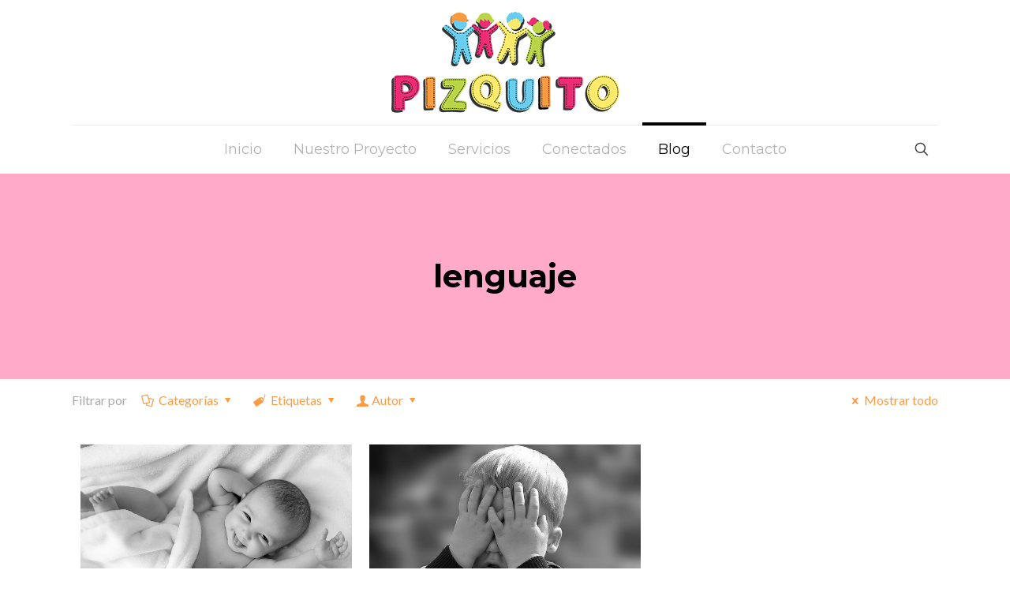

--- FILE ---
content_type: text/html; charset=UTF-8
request_url: https://pizquito.es/tag/lenguaje/
body_size: 26937
content:
<!DOCTYPE html>
<html lang="es" class="no-js " >

<head>

<meta charset="UTF-8" />
<meta name="description" content="Escuela infantil en Las Palmas de Gran Canaria | Educación infantil de cero a tres años, servicio de comedor y merienda, horario de permanencia ampliado, actividades extraescolares, talleres de Navidad y verano."/>
<link rel="alternate" hreflang="es-ES" href="https://pizquito.es/tag/lenguaje/"/>
<script>
  (function(i,s,o,g,r,a,m){i['GoogleAnalyticsObject']=r;i[r]=i[r]||function(){
  (i[r].q=i[r].q||[]).push(arguments)},i[r].l=1*new Date();a=s.createElement(o),
  m=s.getElementsByTagName(o)[0];a.async=1;a.src=g;m.parentNode.insertBefore(a,m)
  })(window,document,'script','https://www.google-analytics.com/analytics.js','ga');

  ga('create', 'UA-103258332-1', 'auto');
  ga('send', 'pageview');

</script><meta name='robots' content='index, follow, max-image-preview:large, max-snippet:-1, max-video-preview:-1' />
<meta name="format-detection" content="telephone=no">
<meta name="viewport" content="width=device-width, initial-scale=1, maximum-scale=1" />
<link rel="shortcut icon" href="https://pizquito.es/2017/wp-content/uploads/2018/09/PERFIL-rrss-pizquito-01-1.png" type="image/x-icon" />
<meta name="theme-color" content="#ffffff" media="(prefers-color-scheme: light)">
<meta name="theme-color" content="#ffffff" media="(prefers-color-scheme: dark)">

	<!-- This site is optimized with the Yoast SEO plugin v20.8 - https://yoast.com/wordpress/plugins/seo/ -->
	<title>lenguaje archivos - Pizquito</title>
	<link rel="canonical" href="https://pizquito.es/tag/lenguaje/" />
	<meta property="og:locale" content="es_ES" />
	<meta property="og:type" content="article" />
	<meta property="og:title" content="lenguaje archivos - Pizquito" />
	<meta property="og:url" content="https://pizquito.es/tag/lenguaje/" />
	<meta property="og:site_name" content="Pizquito" />
	<meta name="twitter:card" content="summary_large_image" />
	<script type="application/ld+json" class="yoast-schema-graph">{"@context":"https://schema.org","@graph":[{"@type":"CollectionPage","@id":"https://pizquito.es/tag/lenguaje/","url":"https://pizquito.es/tag/lenguaje/","name":"lenguaje archivos - Pizquito","isPartOf":{"@id":"https://pizquito.es/#website"},"primaryImageOfPage":{"@id":"https://pizquito.es/tag/lenguaje/#primaryimage"},"image":{"@id":"https://pizquito.es/tag/lenguaje/#primaryimage"},"thumbnailUrl":"https://pizquito.es/2017/wp-content/uploads/2021/12/g672e0fe17bc8c72f13a6062516a94f3ff76c9fd615a05b1db34f0e2108f6d11ffa199ae730c1b9ddbaa2c65f65f1259bfb9d7a27073574470eb1355288500037_640.jpg","breadcrumb":{"@id":"https://pizquito.es/tag/lenguaje/#breadcrumb"},"inLanguage":"es"},{"@type":"ImageObject","inLanguage":"es","@id":"https://pizquito.es/tag/lenguaje/#primaryimage","url":"https://pizquito.es/2017/wp-content/uploads/2021/12/g672e0fe17bc8c72f13a6062516a94f3ff76c9fd615a05b1db34f0e2108f6d11ffa199ae730c1b9ddbaa2c65f65f1259bfb9d7a27073574470eb1355288500037_640.jpg","contentUrl":"https://pizquito.es/2017/wp-content/uploads/2021/12/g672e0fe17bc8c72f13a6062516a94f3ff76c9fd615a05b1db34f0e2108f6d11ffa199ae730c1b9ddbaa2c65f65f1259bfb9d7a27073574470eb1355288500037_640.jpg","width":640,"height":426},{"@type":"BreadcrumbList","@id":"https://pizquito.es/tag/lenguaje/#breadcrumb","itemListElement":[{"@type":"ListItem","position":1,"name":"Portada","item":"https://pizquito.es/"},{"@type":"ListItem","position":2,"name":"lenguaje"}]},{"@type":"WebSite","@id":"https://pizquito.es/#website","url":"https://pizquito.es/","name":"Pizquito","description":"Escuela Infantil","potentialAction":[{"@type":"SearchAction","target":{"@type":"EntryPoint","urlTemplate":"https://pizquito.es/?s={search_term_string}"},"query-input":"required name=search_term_string"}],"inLanguage":"es"}]}</script>
	<!-- / Yoast SEO plugin. -->


<link rel='dns-prefetch' href='//fonts.googleapis.com' />
<link rel="alternate" type="application/rss+xml" title="Pizquito &raquo; Feed" href="https://pizquito.es/feed/" />
<link rel="alternate" type="application/rss+xml" title="Pizquito &raquo; Feed de los comentarios" href="https://pizquito.es/comments/feed/" />
<link rel="alternate" type="application/rss+xml" title="Pizquito &raquo; Etiqueta lenguaje del feed" href="https://pizquito.es/tag/lenguaje/feed/" />
<script type="text/javascript">
window._wpemojiSettings = {"baseUrl":"https:\/\/s.w.org\/images\/core\/emoji\/14.0.0\/72x72\/","ext":".png","svgUrl":"https:\/\/s.w.org\/images\/core\/emoji\/14.0.0\/svg\/","svgExt":".svg","source":{"concatemoji":"https:\/\/pizquito.es\/2017\/wp-includes\/js\/wp-emoji-release.min.js?ver=6.2.8"}};
/*! This file is auto-generated */
!function(e,a,t){var n,r,o,i=a.createElement("canvas"),p=i.getContext&&i.getContext("2d");function s(e,t){p.clearRect(0,0,i.width,i.height),p.fillText(e,0,0);e=i.toDataURL();return p.clearRect(0,0,i.width,i.height),p.fillText(t,0,0),e===i.toDataURL()}function c(e){var t=a.createElement("script");t.src=e,t.defer=t.type="text/javascript",a.getElementsByTagName("head")[0].appendChild(t)}for(o=Array("flag","emoji"),t.supports={everything:!0,everythingExceptFlag:!0},r=0;r<o.length;r++)t.supports[o[r]]=function(e){if(p&&p.fillText)switch(p.textBaseline="top",p.font="600 32px Arial",e){case"flag":return s("\ud83c\udff3\ufe0f\u200d\u26a7\ufe0f","\ud83c\udff3\ufe0f\u200b\u26a7\ufe0f")?!1:!s("\ud83c\uddfa\ud83c\uddf3","\ud83c\uddfa\u200b\ud83c\uddf3")&&!s("\ud83c\udff4\udb40\udc67\udb40\udc62\udb40\udc65\udb40\udc6e\udb40\udc67\udb40\udc7f","\ud83c\udff4\u200b\udb40\udc67\u200b\udb40\udc62\u200b\udb40\udc65\u200b\udb40\udc6e\u200b\udb40\udc67\u200b\udb40\udc7f");case"emoji":return!s("\ud83e\udef1\ud83c\udffb\u200d\ud83e\udef2\ud83c\udfff","\ud83e\udef1\ud83c\udffb\u200b\ud83e\udef2\ud83c\udfff")}return!1}(o[r]),t.supports.everything=t.supports.everything&&t.supports[o[r]],"flag"!==o[r]&&(t.supports.everythingExceptFlag=t.supports.everythingExceptFlag&&t.supports[o[r]]);t.supports.everythingExceptFlag=t.supports.everythingExceptFlag&&!t.supports.flag,t.DOMReady=!1,t.readyCallback=function(){t.DOMReady=!0},t.supports.everything||(n=function(){t.readyCallback()},a.addEventListener?(a.addEventListener("DOMContentLoaded",n,!1),e.addEventListener("load",n,!1)):(e.attachEvent("onload",n),a.attachEvent("onreadystatechange",function(){"complete"===a.readyState&&t.readyCallback()})),(e=t.source||{}).concatemoji?c(e.concatemoji):e.wpemoji&&e.twemoji&&(c(e.twemoji),c(e.wpemoji)))}(window,document,window._wpemojiSettings);
</script>
<style type="text/css">
img.wp-smiley,
img.emoji {
	display: inline !important;
	border: none !important;
	box-shadow: none !important;
	height: 1em !important;
	width: 1em !important;
	margin: 0 0.07em !important;
	vertical-align: -0.1em !important;
	background: none !important;
	padding: 0 !important;
}
</style>
	<link rel='stylesheet' id='layerslider-css' href='https://pizquito.es/2017/wp-content/plugins/LayerSlider/static/layerslider/css/layerslider.css?ver=6.2.0' type='text/css' media='all' />
<link rel='stylesheet' id='wp-block-library-css' href='https://pizquito.es/2017/wp-includes/css/dist/block-library/style.min.css?ver=6.2.8' type='text/css' media='all' />
<link rel='stylesheet' id='classic-theme-styles-css' href='https://pizquito.es/2017/wp-includes/css/classic-themes.min.css?ver=6.2.8' type='text/css' media='all' />
<style id='global-styles-inline-css' type='text/css'>
body{--wp--preset--color--black: #000000;--wp--preset--color--cyan-bluish-gray: #abb8c3;--wp--preset--color--white: #ffffff;--wp--preset--color--pale-pink: #f78da7;--wp--preset--color--vivid-red: #cf2e2e;--wp--preset--color--luminous-vivid-orange: #ff6900;--wp--preset--color--luminous-vivid-amber: #fcb900;--wp--preset--color--light-green-cyan: #7bdcb5;--wp--preset--color--vivid-green-cyan: #00d084;--wp--preset--color--pale-cyan-blue: #8ed1fc;--wp--preset--color--vivid-cyan-blue: #0693e3;--wp--preset--color--vivid-purple: #9b51e0;--wp--preset--gradient--vivid-cyan-blue-to-vivid-purple: linear-gradient(135deg,rgba(6,147,227,1) 0%,rgb(155,81,224) 100%);--wp--preset--gradient--light-green-cyan-to-vivid-green-cyan: linear-gradient(135deg,rgb(122,220,180) 0%,rgb(0,208,130) 100%);--wp--preset--gradient--luminous-vivid-amber-to-luminous-vivid-orange: linear-gradient(135deg,rgba(252,185,0,1) 0%,rgba(255,105,0,1) 100%);--wp--preset--gradient--luminous-vivid-orange-to-vivid-red: linear-gradient(135deg,rgba(255,105,0,1) 0%,rgb(207,46,46) 100%);--wp--preset--gradient--very-light-gray-to-cyan-bluish-gray: linear-gradient(135deg,rgb(238,238,238) 0%,rgb(169,184,195) 100%);--wp--preset--gradient--cool-to-warm-spectrum: linear-gradient(135deg,rgb(74,234,220) 0%,rgb(151,120,209) 20%,rgb(207,42,186) 40%,rgb(238,44,130) 60%,rgb(251,105,98) 80%,rgb(254,248,76) 100%);--wp--preset--gradient--blush-light-purple: linear-gradient(135deg,rgb(255,206,236) 0%,rgb(152,150,240) 100%);--wp--preset--gradient--blush-bordeaux: linear-gradient(135deg,rgb(254,205,165) 0%,rgb(254,45,45) 50%,rgb(107,0,62) 100%);--wp--preset--gradient--luminous-dusk: linear-gradient(135deg,rgb(255,203,112) 0%,rgb(199,81,192) 50%,rgb(65,88,208) 100%);--wp--preset--gradient--pale-ocean: linear-gradient(135deg,rgb(255,245,203) 0%,rgb(182,227,212) 50%,rgb(51,167,181) 100%);--wp--preset--gradient--electric-grass: linear-gradient(135deg,rgb(202,248,128) 0%,rgb(113,206,126) 100%);--wp--preset--gradient--midnight: linear-gradient(135deg,rgb(2,3,129) 0%,rgb(40,116,252) 100%);--wp--preset--duotone--dark-grayscale: url('#wp-duotone-dark-grayscale');--wp--preset--duotone--grayscale: url('#wp-duotone-grayscale');--wp--preset--duotone--purple-yellow: url('#wp-duotone-purple-yellow');--wp--preset--duotone--blue-red: url('#wp-duotone-blue-red');--wp--preset--duotone--midnight: url('#wp-duotone-midnight');--wp--preset--duotone--magenta-yellow: url('#wp-duotone-magenta-yellow');--wp--preset--duotone--purple-green: url('#wp-duotone-purple-green');--wp--preset--duotone--blue-orange: url('#wp-duotone-blue-orange');--wp--preset--font-size--small: 13px;--wp--preset--font-size--medium: 20px;--wp--preset--font-size--large: 36px;--wp--preset--font-size--x-large: 42px;--wp--preset--spacing--20: 0.44rem;--wp--preset--spacing--30: 0.67rem;--wp--preset--spacing--40: 1rem;--wp--preset--spacing--50: 1.5rem;--wp--preset--spacing--60: 2.25rem;--wp--preset--spacing--70: 3.38rem;--wp--preset--spacing--80: 5.06rem;--wp--preset--shadow--natural: 6px 6px 9px rgba(0, 0, 0, 0.2);--wp--preset--shadow--deep: 12px 12px 50px rgba(0, 0, 0, 0.4);--wp--preset--shadow--sharp: 6px 6px 0px rgba(0, 0, 0, 0.2);--wp--preset--shadow--outlined: 6px 6px 0px -3px rgba(255, 255, 255, 1), 6px 6px rgba(0, 0, 0, 1);--wp--preset--shadow--crisp: 6px 6px 0px rgba(0, 0, 0, 1);}:where(.is-layout-flex){gap: 0.5em;}body .is-layout-flow > .alignleft{float: left;margin-inline-start: 0;margin-inline-end: 2em;}body .is-layout-flow > .alignright{float: right;margin-inline-start: 2em;margin-inline-end: 0;}body .is-layout-flow > .aligncenter{margin-left: auto !important;margin-right: auto !important;}body .is-layout-constrained > .alignleft{float: left;margin-inline-start: 0;margin-inline-end: 2em;}body .is-layout-constrained > .alignright{float: right;margin-inline-start: 2em;margin-inline-end: 0;}body .is-layout-constrained > .aligncenter{margin-left: auto !important;margin-right: auto !important;}body .is-layout-constrained > :where(:not(.alignleft):not(.alignright):not(.alignfull)){max-width: var(--wp--style--global--content-size);margin-left: auto !important;margin-right: auto !important;}body .is-layout-constrained > .alignwide{max-width: var(--wp--style--global--wide-size);}body .is-layout-flex{display: flex;}body .is-layout-flex{flex-wrap: wrap;align-items: center;}body .is-layout-flex > *{margin: 0;}:where(.wp-block-columns.is-layout-flex){gap: 2em;}.has-black-color{color: var(--wp--preset--color--black) !important;}.has-cyan-bluish-gray-color{color: var(--wp--preset--color--cyan-bluish-gray) !important;}.has-white-color{color: var(--wp--preset--color--white) !important;}.has-pale-pink-color{color: var(--wp--preset--color--pale-pink) !important;}.has-vivid-red-color{color: var(--wp--preset--color--vivid-red) !important;}.has-luminous-vivid-orange-color{color: var(--wp--preset--color--luminous-vivid-orange) !important;}.has-luminous-vivid-amber-color{color: var(--wp--preset--color--luminous-vivid-amber) !important;}.has-light-green-cyan-color{color: var(--wp--preset--color--light-green-cyan) !important;}.has-vivid-green-cyan-color{color: var(--wp--preset--color--vivid-green-cyan) !important;}.has-pale-cyan-blue-color{color: var(--wp--preset--color--pale-cyan-blue) !important;}.has-vivid-cyan-blue-color{color: var(--wp--preset--color--vivid-cyan-blue) !important;}.has-vivid-purple-color{color: var(--wp--preset--color--vivid-purple) !important;}.has-black-background-color{background-color: var(--wp--preset--color--black) !important;}.has-cyan-bluish-gray-background-color{background-color: var(--wp--preset--color--cyan-bluish-gray) !important;}.has-white-background-color{background-color: var(--wp--preset--color--white) !important;}.has-pale-pink-background-color{background-color: var(--wp--preset--color--pale-pink) !important;}.has-vivid-red-background-color{background-color: var(--wp--preset--color--vivid-red) !important;}.has-luminous-vivid-orange-background-color{background-color: var(--wp--preset--color--luminous-vivid-orange) !important;}.has-luminous-vivid-amber-background-color{background-color: var(--wp--preset--color--luminous-vivid-amber) !important;}.has-light-green-cyan-background-color{background-color: var(--wp--preset--color--light-green-cyan) !important;}.has-vivid-green-cyan-background-color{background-color: var(--wp--preset--color--vivid-green-cyan) !important;}.has-pale-cyan-blue-background-color{background-color: var(--wp--preset--color--pale-cyan-blue) !important;}.has-vivid-cyan-blue-background-color{background-color: var(--wp--preset--color--vivid-cyan-blue) !important;}.has-vivid-purple-background-color{background-color: var(--wp--preset--color--vivid-purple) !important;}.has-black-border-color{border-color: var(--wp--preset--color--black) !important;}.has-cyan-bluish-gray-border-color{border-color: var(--wp--preset--color--cyan-bluish-gray) !important;}.has-white-border-color{border-color: var(--wp--preset--color--white) !important;}.has-pale-pink-border-color{border-color: var(--wp--preset--color--pale-pink) !important;}.has-vivid-red-border-color{border-color: var(--wp--preset--color--vivid-red) !important;}.has-luminous-vivid-orange-border-color{border-color: var(--wp--preset--color--luminous-vivid-orange) !important;}.has-luminous-vivid-amber-border-color{border-color: var(--wp--preset--color--luminous-vivid-amber) !important;}.has-light-green-cyan-border-color{border-color: var(--wp--preset--color--light-green-cyan) !important;}.has-vivid-green-cyan-border-color{border-color: var(--wp--preset--color--vivid-green-cyan) !important;}.has-pale-cyan-blue-border-color{border-color: var(--wp--preset--color--pale-cyan-blue) !important;}.has-vivid-cyan-blue-border-color{border-color: var(--wp--preset--color--vivid-cyan-blue) !important;}.has-vivid-purple-border-color{border-color: var(--wp--preset--color--vivid-purple) !important;}.has-vivid-cyan-blue-to-vivid-purple-gradient-background{background: var(--wp--preset--gradient--vivid-cyan-blue-to-vivid-purple) !important;}.has-light-green-cyan-to-vivid-green-cyan-gradient-background{background: var(--wp--preset--gradient--light-green-cyan-to-vivid-green-cyan) !important;}.has-luminous-vivid-amber-to-luminous-vivid-orange-gradient-background{background: var(--wp--preset--gradient--luminous-vivid-amber-to-luminous-vivid-orange) !important;}.has-luminous-vivid-orange-to-vivid-red-gradient-background{background: var(--wp--preset--gradient--luminous-vivid-orange-to-vivid-red) !important;}.has-very-light-gray-to-cyan-bluish-gray-gradient-background{background: var(--wp--preset--gradient--very-light-gray-to-cyan-bluish-gray) !important;}.has-cool-to-warm-spectrum-gradient-background{background: var(--wp--preset--gradient--cool-to-warm-spectrum) !important;}.has-blush-light-purple-gradient-background{background: var(--wp--preset--gradient--blush-light-purple) !important;}.has-blush-bordeaux-gradient-background{background: var(--wp--preset--gradient--blush-bordeaux) !important;}.has-luminous-dusk-gradient-background{background: var(--wp--preset--gradient--luminous-dusk) !important;}.has-pale-ocean-gradient-background{background: var(--wp--preset--gradient--pale-ocean) !important;}.has-electric-grass-gradient-background{background: var(--wp--preset--gradient--electric-grass) !important;}.has-midnight-gradient-background{background: var(--wp--preset--gradient--midnight) !important;}.has-small-font-size{font-size: var(--wp--preset--font-size--small) !important;}.has-medium-font-size{font-size: var(--wp--preset--font-size--medium) !important;}.has-large-font-size{font-size: var(--wp--preset--font-size--large) !important;}.has-x-large-font-size{font-size: var(--wp--preset--font-size--x-large) !important;}
.wp-block-navigation a:where(:not(.wp-element-button)){color: inherit;}
:where(.wp-block-columns.is-layout-flex){gap: 2em;}
.wp-block-pullquote{font-size: 1.5em;line-height: 1.6;}
</style>
<link rel='stylesheet' id='contact-form-7-css' href='https://pizquito.es/2017/wp-content/plugins/contact-form-7/includes/css/styles.css?ver=5.7.7' type='text/css' media='all' />
<link rel='stylesheet' id='mfn-be-css' href='https://pizquito.es/2017/wp-content/themes/betheme/css/be.css?ver=27.0.7' type='text/css' media='all' />
<link rel='stylesheet' id='mfn-animations-css' href='https://pizquito.es/2017/wp-content/themes/betheme/assets/animations/animations.min.css?ver=27.0.7' type='text/css' media='all' />
<link rel='stylesheet' id='mfn-font-awesome-css' href='https://pizquito.es/2017/wp-content/themes/betheme/fonts/fontawesome/fontawesome.css?ver=27.0.7' type='text/css' media='all' />
<link rel='stylesheet' id='mfn-jplayer-css' href='https://pizquito.es/2017/wp-content/themes/betheme/assets/jplayer/css/jplayer.blue.monday.min.css?ver=27.0.7' type='text/css' media='all' />
<link rel='stylesheet' id='mfn-responsive-css' href='https://pizquito.es/2017/wp-content/themes/betheme/css/responsive.css?ver=27.0.7' type='text/css' media='all' />
<link rel='stylesheet' id='mfn-fonts-css' href='https://fonts.googleapis.com/css?family=Lato%3A1%2C300%2C400%2C400italic%2C700%2C700italic%7CMontserrat%3A1%2C300%2C400%2C400italic%2C700%2C700italic&#038;display=swap&#038;ver=6.2.8' type='text/css' media='all' />
<link rel='stylesheet' id='__EPYT__style-css' href='https://pizquito.es/2017/wp-content/plugins/youtube-embed-plus/styles/ytprefs.min.css?ver=14.2.1.2' type='text/css' media='all' />
<style id='__EPYT__style-inline-css' type='text/css'>

                .epyt-gallery-thumb {
                        width: 33.333%;
                }
                
</style>
<style id='mfn-dynamic-inline-css' type='text/css'>
html{background-color:#ffffff}#Wrapper,#Content,.mfn-popup .mfn-popup-content,.mfn-off-canvas-sidebar .mfn-off-canvas-content-wrapper,.mfn-cart-holder,.mfn-header-login,#Top_bar .search_wrapper,#Top_bar .top_bar_right .mfn-live-search-box,.column_livesearch .mfn-live-search-wrapper,.column_livesearch .mfn-live-search-box{background-color:#ffffff}.layout-boxed.mfn-bebuilder-header.mfn-ui #Wrapper .mfn-only-sample-content{background-color:#ffffff}body:not(.template-slider) #Header{min-height:0px}body.header-below:not(.template-slider) #Header{padding-top:0px}#Subheader{padding:110px 0}#Footer .widgets_wrapper{padding:60px 0}body,button,span.date_label,.timeline_items li h3 span,input[type="submit"],input[type="reset"],input[type="button"],input[type="date"],input[type="text"],input[type="password"],input[type="tel"],input[type="email"],textarea,select,.offer_li .title h3,.mfn-menu-item-megamenu{font-family:"Lato",-apple-system,BlinkMacSystemFont,"Segoe UI",Roboto,Oxygen-Sans,Ubuntu,Cantarell,"Helvetica Neue",sans-serif}#menu > ul > li > a,a.action_button,#overlay-menu ul li a{font-family:"Montserrat",-apple-system,BlinkMacSystemFont,"Segoe UI",Roboto,Oxygen-Sans,Ubuntu,Cantarell,"Helvetica Neue",sans-serif}#Subheader .title{font-family:"Montserrat",-apple-system,BlinkMacSystemFont,"Segoe UI",Roboto,Oxygen-Sans,Ubuntu,Cantarell,"Helvetica Neue",sans-serif}h1,h2,h3,h4,.text-logo #logo{font-family:"Montserrat",-apple-system,BlinkMacSystemFont,"Segoe UI",Roboto,Oxygen-Sans,Ubuntu,Cantarell,"Helvetica Neue",sans-serif}h5,h6{font-family:"Montserrat",-apple-system,BlinkMacSystemFont,"Segoe UI",Roboto,Oxygen-Sans,Ubuntu,Cantarell,"Helvetica Neue",sans-serif}blockquote{font-family:"Montserrat",-apple-system,BlinkMacSystemFont,"Segoe UI",Roboto,Oxygen-Sans,Ubuntu,Cantarell,"Helvetica Neue",sans-serif}.chart_box .chart .num,.counter .desc_wrapper .number-wrapper,.how_it_works .image .number,.pricing-box .plan-header .price,.quick_fact .number-wrapper,.woocommerce .product div.entry-summary .price{font-family:"Montserrat",-apple-system,BlinkMacSystemFont,"Segoe UI",Roboto,Oxygen-Sans,Ubuntu,Cantarell,"Helvetica Neue",sans-serif}body,.mfn-menu-item-megamenu{font-size:16px;line-height:23px;font-weight:400;letter-spacing:0px}.big{font-size:16px;line-height:28px;font-weight:400;letter-spacing:0px}#menu > ul > li > a,a.action_button,#overlay-menu ul li a{font-size:18px;font-weight:400;letter-spacing:0px}#overlay-menu ul li a{line-height:27px}#Subheader .title{font-size:40px;line-height:40px;font-weight:600;letter-spacing:0px}h1,.text-logo #logo{font-size:28px;line-height:30px;font-weight:500;letter-spacing:2px}h2{font-size:26px;line-height:32px;font-weight:700;letter-spacing:2px}h3,.woocommerce ul.products li.product h3,.woocommerce #customer_login h2{font-size:22px;line-height:24px;font-weight:600;letter-spacing:2px}h4,.woocommerce .woocommerce-order-details__title,.woocommerce .wc-bacs-bank-details-heading,.woocommerce .woocommerce-customer-details h2{font-size:20px;line-height:24px;font-weight:400;letter-spacing:2px}h5{font-size:16px;line-height:20px;font-weight:400;letter-spacing:4px}h6{font-size:14px;line-height:19px;font-weight:400;letter-spacing:0px}#Intro .intro-title{font-size:70px;line-height:70px;font-weight:400;letter-spacing:0px}@media only screen and (min-width:768px) and (max-width:959px){body,.mfn-menu-item-megamenu{font-size:14px;line-height:20px;font-weight:400;letter-spacing:0px}.big{font-size:14px;line-height:24px;font-weight:400;letter-spacing:0px}#menu > ul > li > a,a.action_button,#overlay-menu ul li a{font-size:15px;font-weight:400;letter-spacing:0px}#overlay-menu ul li a{line-height:22.5px}#Subheader .title{font-size:34px;line-height:34px;font-weight:600;letter-spacing:0px}h1,.text-logo #logo{font-size:24px;line-height:26px;font-weight:500;letter-spacing:2px}h2{font-size:22px;line-height:27px;font-weight:700;letter-spacing:2px}h3,.woocommerce ul.products li.product h3,.woocommerce #customer_login h2{font-size:19px;line-height:20px;font-weight:600;letter-spacing:2px}h4,.woocommerce .woocommerce-order-details__title,.woocommerce .wc-bacs-bank-details-heading,.woocommerce .woocommerce-customer-details h2{font-size:17px;line-height:20px;font-weight:400;letter-spacing:2px}h5{font-size:14px;line-height:19px;font-weight:400;letter-spacing:3px}h6{font-size:13px;line-height:19px;font-weight:400;letter-spacing:0px}#Intro .intro-title{font-size:60px;line-height:60px;font-weight:400;letter-spacing:0px}blockquote{font-size:15px}.chart_box .chart .num{font-size:45px;line-height:45px}.counter .desc_wrapper .number-wrapper{font-size:45px;line-height:45px}.counter .desc_wrapper .title{font-size:14px;line-height:18px}.faq .question .title{font-size:14px}.fancy_heading .title{font-size:38px;line-height:38px}.offer .offer_li .desc_wrapper .title h3{font-size:32px;line-height:32px}.offer_thumb_ul li.offer_thumb_li .desc_wrapper .title h3{font-size:32px;line-height:32px}.pricing-box .plan-header h2{font-size:27px;line-height:27px}.pricing-box .plan-header .price > span{font-size:40px;line-height:40px}.pricing-box .plan-header .price sup.currency{font-size:18px;line-height:18px}.pricing-box .plan-header .price sup.period{font-size:14px;line-height:14px}.quick_fact .number-wrapper{font-size:80px;line-height:80px}.trailer_box .desc h2{font-size:27px;line-height:27px}.widget > h3{font-size:17px;line-height:20px}}@media only screen and (min-width:480px) and (max-width:767px){body,.mfn-menu-item-megamenu{font-size:13px;line-height:19px;font-weight:400;letter-spacing:0px}.big{font-size:13px;line-height:21px;font-weight:400;letter-spacing:0px}#menu > ul > li > a,a.action_button,#overlay-menu ul li a{font-size:14px;font-weight:400;letter-spacing:0px}#overlay-menu ul li a{line-height:21px}#Subheader .title{font-size:30px;line-height:30px;font-weight:600;letter-spacing:0px}h1,.text-logo #logo{font-size:21px;line-height:23px;font-weight:500;letter-spacing:2px}h2{font-size:20px;line-height:24px;font-weight:700;letter-spacing:2px}h3,.woocommerce ul.products li.product h3,.woocommerce #customer_login h2{font-size:17px;line-height:19px;font-weight:600;letter-spacing:2px}h4,.woocommerce .woocommerce-order-details__title,.woocommerce .wc-bacs-bank-details-heading,.woocommerce .woocommerce-customer-details h2{font-size:15px;line-height:19px;font-weight:400;letter-spacing:2px}h5{font-size:13px;line-height:19px;font-weight:400;letter-spacing:3px}h6{font-size:13px;line-height:19px;font-weight:400;letter-spacing:0px}#Intro .intro-title{font-size:53px;line-height:53px;font-weight:400;letter-spacing:0px}blockquote{font-size:14px}.chart_box .chart .num{font-size:40px;line-height:40px}.counter .desc_wrapper .number-wrapper{font-size:40px;line-height:40px}.counter .desc_wrapper .title{font-size:13px;line-height:16px}.faq .question .title{font-size:13px}.fancy_heading .title{font-size:34px;line-height:34px}.offer .offer_li .desc_wrapper .title h3{font-size:28px;line-height:28px}.offer_thumb_ul li.offer_thumb_li .desc_wrapper .title h3{font-size:28px;line-height:28px}.pricing-box .plan-header h2{font-size:24px;line-height:24px}.pricing-box .plan-header .price > span{font-size:34px;line-height:34px}.pricing-box .plan-header .price sup.currency{font-size:16px;line-height:16px}.pricing-box .plan-header .price sup.period{font-size:13px;line-height:13px}.quick_fact .number-wrapper{font-size:70px;line-height:70px}.trailer_box .desc h2{font-size:24px;line-height:24px}.widget > h3{font-size:16px;line-height:19px}}@media only screen and (max-width:479px){body,.mfn-menu-item-megamenu{font-size:13px;line-height:19px;font-weight:400;letter-spacing:0px}.big{font-size:13px;line-height:19px;font-weight:400;letter-spacing:0px}#menu > ul > li > a,a.action_button,#overlay-menu ul li a{font-size:13px;font-weight:400;letter-spacing:0px}#overlay-menu ul li a{line-height:19.5px}#Subheader .title{font-size:24px;line-height:24px;font-weight:600;letter-spacing:0px}h1,.text-logo #logo{font-size:17px;line-height:19px;font-weight:500;letter-spacing:1px}h2{font-size:16px;line-height:19px;font-weight:700;letter-spacing:1px}h3,.woocommerce ul.products li.product h3,.woocommerce #customer_login h2{font-size:13px;line-height:19px;font-weight:600;letter-spacing:1px}h4,.woocommerce .woocommerce-order-details__title,.woocommerce .wc-bacs-bank-details-heading,.woocommerce .woocommerce-customer-details h2{font-size:13px;line-height:19px;font-weight:400;letter-spacing:1px}h5{font-size:13px;line-height:19px;font-weight:400;letter-spacing:2px}h6{font-size:13px;line-height:19px;font-weight:400;letter-spacing:0px}#Intro .intro-title{font-size:42px;line-height:42px;font-weight:400;letter-spacing:0px}blockquote{font-size:13px}.chart_box .chart .num{font-size:35px;line-height:35px}.counter .desc_wrapper .number-wrapper{font-size:35px;line-height:35px}.counter .desc_wrapper .title{font-size:13px;line-height:26px}.faq .question .title{font-size:13px}.fancy_heading .title{font-size:30px;line-height:30px}.offer .offer_li .desc_wrapper .title h3{font-size:26px;line-height:26px}.offer_thumb_ul li.offer_thumb_li .desc_wrapper .title h3{font-size:26px;line-height:26px}.pricing-box .plan-header h2{font-size:21px;line-height:21px}.pricing-box .plan-header .price > span{font-size:32px;line-height:32px}.pricing-box .plan-header .price sup.currency{font-size:14px;line-height:14px}.pricing-box .plan-header .price sup.period{font-size:13px;line-height:13px}.quick_fact .number-wrapper{font-size:60px;line-height:60px}.trailer_box .desc h2{font-size:21px;line-height:21px}.widget > h3{font-size:15px;line-height:18px}}.with_aside .sidebar.columns{width:23%}.with_aside .sections_group{width:77%}.aside_both .sidebar.columns{width:18%}.aside_both .sidebar.sidebar-1{margin-left:-82%}.aside_both .sections_group{width:64%;margin-left:18%}@media only screen and (min-width:1240px){#Wrapper,.with_aside .content_wrapper{max-width:1142px}body.layout-boxed.mfn-header-scrolled .mfn-header-tmpl.mfn-sticky-layout-width{max-width:1142px;left:0;right:0;margin-left:auto;margin-right:auto}body.layout-boxed:not(.mfn-header-scrolled) .mfn-header-tmpl.mfn-header-layout-width,body.layout-boxed .mfn-header-tmpl.mfn-header-layout-width:not(.mfn-hasSticky){max-width:1142px;left:0;right:0;margin-left:auto;margin-right:auto}body.layout-boxed.mfn-bebuilder-header.mfn-ui .mfn-only-sample-content{max-width:1142px;margin-left:auto;margin-right:auto}.section_wrapper,.container{max-width:1122px}.layout-boxed.header-boxed #Top_bar.is-sticky{max-width:1142px}}@media only screen and (max-width:767px){.content_wrapper .section_wrapper,.container,.four.columns .widget-area{max-width:550px !important}}  .button-default .button,.button-flat .button,.button-round .button{background-color:#bababa;color:#747474}.button-stroke .button{border-color:#bababa;color:#747474}.button-stroke .button:hover{background-color:#bababa;color:#fff}.button-default .button_theme,.button-default button,.button-default input[type="button"],.button-default input[type="reset"],.button-default input[type="submit"],.button-flat .button_theme,.button-flat button,.button-flat input[type="button"],.button-flat input[type="reset"],.button-flat input[type="submit"],.button-round .button_theme,.button-round button,.button-round input[type="button"],.button-round input[type="reset"],.button-round input[type="submit"],.woocommerce #respond input#submit,.woocommerce a.button:not(.default),.woocommerce button.button,.woocommerce input.button,.woocommerce #respond input#submit:hover,.woocommerce a.button:hover,.woocommerce button.button:hover,.woocommerce input.button:hover{color:#ffffff}.button-default #respond input#submit.alt.disabled,.button-default #respond input#submit.alt.disabled:hover,.button-default #respond input#submit.alt:disabled,.button-default #respond input#submit.alt:disabled:hover,.button-default #respond input#submit.alt:disabled[disabled],.button-default #respond input#submit.alt:disabled[disabled]:hover,.button-default a.button.alt.disabled,.button-default a.button.alt.disabled:hover,.button-default a.button.alt:disabled,.button-default a.button.alt:disabled:hover,.button-default a.button.alt:disabled[disabled],.button-default a.button.alt:disabled[disabled]:hover,.button-default button.button.alt.disabled,.button-default button.button.alt.disabled:hover,.button-default button.button.alt:disabled,.button-default button.button.alt:disabled:hover,.button-default button.button.alt:disabled[disabled],.button-default button.button.alt:disabled[disabled]:hover,.button-default input.button.alt.disabled,.button-default input.button.alt.disabled:hover,.button-default input.button.alt:disabled,.button-default input.button.alt:disabled:hover,.button-default input.button.alt:disabled[disabled],.button-default input.button.alt:disabled[disabled]:hover,.button-default #respond input#submit.alt,.button-default a.button.alt,.button-default button.button.alt,.button-default input.button.alt,.button-default #respond input#submit.alt:hover,.button-default a.button.alt:hover,.button-default button.button.alt:hover,.button-default input.button.alt:hover,.button-flat #respond input#submit.alt.disabled,.button-flat #respond input#submit.alt.disabled:hover,.button-flat #respond input#submit.alt:disabled,.button-flat #respond input#submit.alt:disabled:hover,.button-flat #respond input#submit.alt:disabled[disabled],.button-flat #respond input#submit.alt:disabled[disabled]:hover,.button-flat a.button.alt.disabled,.button-flat a.button.alt.disabled:hover,.button-flat a.button.alt:disabled,.button-flat a.button.alt:disabled:hover,.button-flat a.button.alt:disabled[disabled],.button-flat a.button.alt:disabled[disabled]:hover,.button-flat button.button.alt.disabled,.button-flat button.button.alt.disabled:hover,.button-flat button.button.alt:disabled,.button-flat button.button.alt:disabled:hover,.button-flat button.button.alt:disabled[disabled],.button-flat button.button.alt:disabled[disabled]:hover,.button-flat input.button.alt.disabled,.button-flat input.button.alt.disabled:hover,.button-flat input.button.alt:disabled,.button-flat input.button.alt:disabled:hover,.button-flat input.button.alt:disabled[disabled],.button-flat input.button.alt:disabled[disabled]:hover,.button-flat #respond input#submit.alt,.button-flat a.button.alt,.button-flat button.button.alt,.button-flat input.button.alt,.button-flat #respond input#submit.alt:hover,.button-flat a.button.alt:hover,.button-flat button.button.alt:hover,.button-flat input.button.alt:hover,.button-round #respond input#submit.alt.disabled,.button-round #respond input#submit.alt.disabled:hover,.button-round #respond input#submit.alt:disabled,.button-round #respond input#submit.alt:disabled:hover,.button-round #respond input#submit.alt:disabled[disabled],.button-round #respond input#submit.alt:disabled[disabled]:hover,.button-round a.button.alt.disabled,.button-round a.button.alt.disabled:hover,.button-round a.button.alt:disabled,.button-round a.button.alt:disabled:hover,.button-round a.button.alt:disabled[disabled],.button-round a.button.alt:disabled[disabled]:hover,.button-round button.button.alt.disabled,.button-round button.button.alt.disabled:hover,.button-round button.button.alt:disabled,.button-round button.button.alt:disabled:hover,.button-round button.button.alt:disabled[disabled],.button-round button.button.alt:disabled[disabled]:hover,.button-round input.button.alt.disabled,.button-round input.button.alt.disabled:hover,.button-round input.button.alt:disabled,.button-round input.button.alt:disabled:hover,.button-round input.button.alt:disabled[disabled],.button-round input.button.alt:disabled[disabled]:hover,.button-round #respond input#submit.alt,.button-round a.button.alt,.button-round button.button.alt,.button-round input.button.alt,.button-round #respond input#submit.alt:hover,.button-round a.button.alt:hover,.button-round button.button.alt:hover,.button-round input.button.alt:hover{background-color:#ff9a42;color:#ffffff}.button-stroke.woocommerce a.button:not(.default),.button-stroke .woocommerce a.button:not(.default),.button-stroke #respond input#submit.alt.disabled,.button-stroke #respond input#submit.alt.disabled:hover,.button-stroke #respond input#submit.alt:disabled,.button-stroke #respond input#submit.alt:disabled:hover,.button-stroke #respond input#submit.alt:disabled[disabled],.button-stroke #respond input#submit.alt:disabled[disabled]:hover,.button-stroke a.button.alt.disabled,.button-stroke a.button.alt.disabled:hover,.button-stroke a.button.alt:disabled,.button-stroke a.button.alt:disabled:hover,.button-stroke a.button.alt:disabled[disabled],.button-stroke a.button.alt:disabled[disabled]:hover,.button-stroke button.button.alt.disabled,.button-stroke button.button.alt.disabled:hover,.button-stroke button.button.alt:disabled,.button-stroke button.button.alt:disabled:hover,.button-stroke button.button.alt:disabled[disabled],.button-stroke button.button.alt:disabled[disabled]:hover,.button-stroke input.button.alt.disabled,.button-stroke input.button.alt.disabled:hover,.button-stroke input.button.alt:disabled,.button-stroke input.button.alt:disabled:hover,.button-stroke input.button.alt:disabled[disabled],.button-stroke input.button.alt:disabled[disabled]:hover,.button-stroke #respond input#submit.alt,.button-stroke a.button.alt,.button-stroke button.button.alt,.button-stroke input.button.alt{border-color:#ff9a42;background:none;color:#ff9a42}.button-stroke.woocommerce a.button:not(.default):hover,.button-stroke .woocommerce a.button:not(.default):hover,.button-stroke #respond input#submit.alt:hover,.button-stroke a.button.alt:hover,.button-stroke button.button.alt:hover,.button-stroke input.button.alt:hover,.button-stroke a.action_button:hover{background-color:#ff9a42;color:#ffffff}.action_button,.action_button:hover{background-color:#f7f7f7;color:#747474}.button-stroke a.action_button{border-color:#f7f7f7}.footer_button{color:#65666C!important;background-color:transparent;box-shadow:none!important}.footer_button:after{display:none!important}.button-custom.woocommerce .button,.button-custom .button,.button-custom .action_button,.button-custom .footer_button,.button-custom button,.button-custom button.button,.button-custom input[type="button"],.button-custom input[type="reset"],.button-custom input[type="submit"],.button-custom .woocommerce #respond input#submit,.button-custom .woocommerce a.button,.button-custom .woocommerce button.button,.button-custom .woocommerce input.button{font-family:Roboto;font-size:14px;line-height:14px;font-weight:400;letter-spacing:0px;padding:12px 20px 12px 20px;border-width:0px;border-radius:0px}body.button-custom .button{color:#626262;background-color:#dbdddf;border-color:transparent}body.button-custom .button:hover{color:#626262;background-color:#d3d3d3;border-color:transparent}body .button-custom .button_theme,body.button-custom .button_theme,.button-custom button,.button-custom input[type="button"],.button-custom input[type="reset"],.button-custom input[type="submit"],.button-custom .woocommerce #respond input#submit,body.button-custom.woocommerce a.button:not(.default),.button-custom .woocommerce button.button,.button-custom .woocommerce input.button,.button-custom .woocommerce a.button_theme:not(.default){color:#ffffff;background-color:#0095eb;border-color:transparent;box-shadow:unset}body .button-custom .button_theme:hover,body.button-custom .button_theme:hover,.button-custom button:hover,.button-custom input[type="button"]:hover,.button-custom input[type="reset"]:hover,.button-custom input[type="submit"]:hover,.button-custom .woocommerce #respond input#submit:hover,body.button-custom.woocommerce a.button:not(.default):hover,.button-custom .woocommerce button.button:hover,.button-custom .woocommerce input.button:hover,.button-custom .woocommerce a.button_theme:not(.default):hover{color:#ffffff;background-color:#007cc3;border-color:transparent}body.button-custom .action_button{color:#626262;background-color:#dbdddf;border-color:transparent;box-shadow:unset}body.button-custom .action_button:hover{color:#626262;background-color:#d3d3d3;border-color:transparent}.button-custom #respond input#submit.alt.disabled,.button-custom #respond input#submit.alt.disabled:hover,.button-custom #respond input#submit.alt:disabled,.button-custom #respond input#submit.alt:disabled:hover,.button-custom #respond input#submit.alt:disabled[disabled],.button-custom #respond input#submit.alt:disabled[disabled]:hover,.button-custom a.button.alt.disabled,.button-custom a.button.alt.disabled:hover,.button-custom a.button.alt:disabled,.button-custom a.button.alt:disabled:hover,.button-custom a.button.alt:disabled[disabled],.button-custom a.button.alt:disabled[disabled]:hover,.button-custom button.button.alt.disabled,.button-custom button.button.alt.disabled:hover,.button-custom button.button.alt:disabled,.button-custom button.button.alt:disabled:hover,.button-custom button.button.alt:disabled[disabled],.button-custom button.button.alt:disabled[disabled]:hover,.button-custom input.button.alt.disabled,.button-custom input.button.alt.disabled:hover,.button-custom input.button.alt:disabled,.button-custom input.button.alt:disabled:hover,.button-custom input.button.alt:disabled[disabled],.button-custom input.button.alt:disabled[disabled]:hover,.button-custom #respond input#submit.alt,.button-custom a.button.alt,.button-custom button.button.alt,.button-custom input.button.alt{line-height:14px;padding:12px 20px 12px 20px;color:#ffffff;background-color:#0095eb;font-family:Roboto;font-size:14px;font-weight:400;letter-spacing:0px;border-width:0px;border-radius:0px}.button-custom #respond input#submit.alt:hover,.button-custom a.button.alt:hover,.button-custom button.button.alt:hover,.button-custom input.button.alt:hover,.button-custom a.action_button:hover{color:#ffffff;background-color:#007cc3}#Top_bar #logo,.header-fixed #Top_bar #logo,.header-plain #Top_bar #logo,.header-transparent #Top_bar #logo{height:60px;line-height:60px;padding:15px 0}.logo-overflow #Top_bar:not(.is-sticky) .logo{height:90px}#Top_bar .menu > li > a{padding:15px 0}.menu-highlight:not(.header-creative) #Top_bar .menu > li > a{margin:20px 0}.header-plain:not(.menu-highlight) #Top_bar .menu > li > a span:not(.description){line-height:90px}.header-fixed #Top_bar .menu > li > a{padding:30px 0}@media only screen and (max-width:767px){.mobile-header-mini #Top_bar #logo{height:50px!important;line-height:50px!important;margin:5px 0}}#Top_bar #logo img.svg{width:100px}.image_frame,.wp-caption{border-width:0px}.alert{border-radius:0px}#Top_bar .top_bar_right .top-bar-right-input input{width:200px}.mfn-live-search-box .mfn-live-search-list{max-height:300px}#Side_slide{right:-250px;width:250px}#Side_slide.left{left:-250px}.blog-teaser li .desc-wrapper .desc{background-position-y:-1px}@media only screen and ( max-width:767px ){}@media only screen and (min-width:1240px){body:not(.header-simple) #Top_bar #menu{display:block!important}.tr-menu #Top_bar #menu{background:none!important}#Top_bar .menu > li > ul.mfn-megamenu > li{float:left}#Top_bar .menu > li > ul.mfn-megamenu > li.mfn-megamenu-cols-1{width:100%}#Top_bar .menu > li > ul.mfn-megamenu > li.mfn-megamenu-cols-2{width:50%}#Top_bar .menu > li > ul.mfn-megamenu > li.mfn-megamenu-cols-3{width:33.33%}#Top_bar .menu > li > ul.mfn-megamenu > li.mfn-megamenu-cols-4{width:25%}#Top_bar .menu > li > ul.mfn-megamenu > li.mfn-megamenu-cols-5{width:20%}#Top_bar .menu > li > ul.mfn-megamenu > li.mfn-megamenu-cols-6{width:16.66%}#Top_bar .menu > li > ul.mfn-megamenu > li > ul{display:block!important;position:inherit;left:auto;top:auto;border-width:0 1px 0 0}#Top_bar .menu > li > ul.mfn-megamenu > li:last-child > ul{border:0}#Top_bar .menu > li > ul.mfn-megamenu > li > ul li{width:auto}#Top_bar .menu > li > ul.mfn-megamenu a.mfn-megamenu-title{text-transform:uppercase;font-weight:400;background:none}#Top_bar .menu > li > ul.mfn-megamenu a .menu-arrow{display:none}.menuo-right #Top_bar .menu > li > ul.mfn-megamenu{left:0;width:98%!important;margin:0 1%;padding:20px 0}.menuo-right #Top_bar .menu > li > ul.mfn-megamenu-bg{box-sizing:border-box}#Top_bar .menu > li > ul.mfn-megamenu-bg{padding:20px 166px 20px 20px;background-repeat:no-repeat;background-position:right bottom}.rtl #Top_bar .menu > li > ul.mfn-megamenu-bg{padding-left:166px;padding-right:20px;background-position:left bottom}#Top_bar .menu > li > ul.mfn-megamenu-bg > li{background:none}#Top_bar .menu > li > ul.mfn-megamenu-bg > li a{border:none}#Top_bar .menu > li > ul.mfn-megamenu-bg > li > ul{background:none!important;-webkit-box-shadow:0 0 0 0;-moz-box-shadow:0 0 0 0;box-shadow:0 0 0 0}.mm-vertical #Top_bar .container{position:relative}.mm-vertical #Top_bar .top_bar_left{position:static}.mm-vertical #Top_bar .menu > li ul{box-shadow:0 0 0 0 transparent!important;background-image:none}.mm-vertical #Top_bar .menu > li > ul.mfn-megamenu{padding:20px 0}.mm-vertical.header-plain #Top_bar .menu > li > ul.mfn-megamenu{width:100%!important;margin:0}.mm-vertical #Top_bar .menu > li > ul.mfn-megamenu > li{display:table-cell;float:none!important;width:10%;padding:0 15px;border-right:1px solid rgba(0,0,0,0.05)}.mm-vertical #Top_bar .menu > li > ul.mfn-megamenu > li:last-child{border-right-width:0}.mm-vertical #Top_bar .menu > li > ul.mfn-megamenu > li.hide-border{border-right-width:0}.mm-vertical #Top_bar .menu > li > ul.mfn-megamenu > li a{border-bottom-width:0;padding:9px 15px;line-height:120%}.mm-vertical #Top_bar .menu > li > ul.mfn-megamenu a.mfn-megamenu-title{font-weight:700}.rtl .mm-vertical #Top_bar .menu > li > ul.mfn-megamenu > li:first-child{border-right-width:0}.rtl .mm-vertical #Top_bar .menu > li > ul.mfn-megamenu > li:last-child{border-right-width:1px}body.header-shop #Top_bar #menu{display:flex!important}.header-shop #Top_bar.is-sticky .top_bar_row_second{display:none}.header-plain:not(.menuo-right) #Header .top_bar_left{width:auto!important}.header-stack.header-center #Top_bar #menu{display:inline-block!important}.header-simple #Top_bar #menu{display:none;height:auto;width:300px;bottom:auto;top:100%;right:1px;position:absolute;margin:0}.header-simple #Header a.responsive-menu-toggle{display:block;right:10px}.header-simple #Top_bar #menu > ul{width:100%;float:left}.header-simple #Top_bar #menu ul li{width:100%;padding-bottom:0;border-right:0;position:relative}.header-simple #Top_bar #menu ul li a{padding:0 20px;margin:0;display:block;height:auto;line-height:normal;border:none}.header-simple #Top_bar #menu ul li a:not(.menu-toggle):after{display:none}.header-simple #Top_bar #menu ul li a span{border:none;line-height:44px;display:inline;padding:0}.header-simple #Top_bar #menu ul li.submenu .menu-toggle{display:block;position:absolute;right:0;top:0;width:44px;height:44px;line-height:44px;font-size:30px;font-weight:300;text-align:center;cursor:pointer;color:#444;opacity:0.33;transform:unset}.header-simple #Top_bar #menu ul li.submenu .menu-toggle:after{content:"+";position:static}.header-simple #Top_bar #menu ul li.hover > .menu-toggle:after{content:"-"}.header-simple #Top_bar #menu ul li.hover a{border-bottom:0}.header-simple #Top_bar #menu ul.mfn-megamenu li .menu-toggle{display:none}.header-simple #Top_bar #menu ul li ul{position:relative!important;left:0!important;top:0;padding:0;margin:0!important;width:auto!important;background-image:none}.header-simple #Top_bar #menu ul li ul li{width:100%!important;display:block;padding:0}.header-simple #Top_bar #menu ul li ul li a{padding:0 20px 0 30px}.header-simple #Top_bar #menu ul li ul li a .menu-arrow{display:none}.header-simple #Top_bar #menu ul li ul li a span{padding:0}.header-simple #Top_bar #menu ul li ul li a span:after{display:none!important}.header-simple #Top_bar .menu > li > ul.mfn-megamenu a.mfn-megamenu-title{text-transform:uppercase;font-weight:400}.header-simple #Top_bar .menu > li > ul.mfn-megamenu > li > ul{display:block!important;position:inherit;left:auto;top:auto}.header-simple #Top_bar #menu ul li ul li ul{border-left:0!important;padding:0;top:0}.header-simple #Top_bar #menu ul li ul li ul li a{padding:0 20px 0 40px}.rtl.header-simple #Top_bar #menu{left:1px;right:auto}.rtl.header-simple #Top_bar a.responsive-menu-toggle{left:10px;right:auto}.rtl.header-simple #Top_bar #menu ul li.submenu .menu-toggle{left:0;right:auto}.rtl.header-simple #Top_bar #menu ul li ul{left:auto!important;right:0!important}.rtl.header-simple #Top_bar #menu ul li ul li a{padding:0 30px 0 20px}.rtl.header-simple #Top_bar #menu ul li ul li ul li a{padding:0 40px 0 20px}.menu-highlight #Top_bar .menu > li{margin:0 2px}.menu-highlight:not(.header-creative) #Top_bar .menu > li > a{padding:0;-webkit-border-radius:5px;border-radius:5px}.menu-highlight #Top_bar .menu > li > a:after{display:none}.menu-highlight #Top_bar .menu > li > a span:not(.description){line-height:50px}.menu-highlight #Top_bar .menu > li > a span.description{display:none}.menu-highlight.header-stack #Top_bar .menu > li > a{margin:10px 0!important}.menu-highlight.header-stack #Top_bar .menu > li > a span:not(.description){line-height:40px}.menu-highlight.header-simple #Top_bar #menu ul li,.menu-highlight.header-creative #Top_bar #menu ul li{margin:0}.menu-highlight.header-simple #Top_bar #menu ul li > a,.menu-highlight.header-creative #Top_bar #menu ul li > a{-webkit-border-radius:0;border-radius:0}.menu-highlight:not(.header-fixed):not(.header-simple) #Top_bar.is-sticky .menu > li > a{margin:10px 0!important;padding:5px 0!important}.menu-highlight:not(.header-fixed):not(.header-simple) #Top_bar.is-sticky .menu > li > a span{line-height:30px!important}.header-modern.menu-highlight.menuo-right .menu_wrapper{margin-right:20px}.menu-line-below #Top_bar .menu > li > a:not(.menu-toggle):after{top:auto;bottom:-4px}.menu-line-below #Top_bar.is-sticky .menu > li > a:not(.menu-toggle):after{top:auto;bottom:-4px}.menu-line-below-80 #Top_bar:not(.is-sticky) .menu > li > a:not(.menu-toggle):after{height:4px;left:10%;top:50%;margin-top:20px;width:80%}.menu-line-below-80-1 #Top_bar:not(.is-sticky) .menu > li > a:not(.menu-toggle):after{height:1px;left:10%;top:50%;margin-top:20px;width:80%}.menu-link-color #Top_bar .menu > li > a:not(.menu-toggle):after{display:none!important}.menu-arrow-top #Top_bar .menu > li > a:after{background:none repeat scroll 0 0 rgba(0,0,0,0)!important;border-color:#ccc transparent transparent;border-style:solid;border-width:7px 7px 0;display:block;height:0;left:50%;margin-left:-7px;top:0!important;width:0}.menu-arrow-top #Top_bar.is-sticky .menu > li > a:after{top:0!important}.menu-arrow-bottom #Top_bar .menu > li > a:after{background:none!important;border-color:transparent transparent #ccc;border-style:solid;border-width:0 7px 7px;display:block;height:0;left:50%;margin-left:-7px;top:auto;bottom:0;width:0}.menu-arrow-bottom #Top_bar.is-sticky .menu > li > a:after{top:auto;bottom:0}.menuo-no-borders #Top_bar .menu > li > a span{border-width:0!important}.menuo-no-borders #Header_creative #Top_bar .menu > li > a span{border-bottom-width:0}.menuo-no-borders.header-plain #Top_bar a#header_cart,.menuo-no-borders.header-plain #Top_bar a#search_button,.menuo-no-borders.header-plain #Top_bar .wpml-languages,.menuo-no-borders.header-plain #Top_bar a.action_button{border-width:0}.menuo-right #Top_bar .menu_wrapper{float:right}.menuo-right.header-stack:not(.header-center) #Top_bar .menu_wrapper{margin-right:150px}body.header-creative{padding-left:50px}body.header-creative.header-open{padding-left:250px}body.error404,body.under-construction,body.template-blank,body.under-construction.header-rtl.header-creative.header-open{padding-left:0!important;padding-right:0!important}.header-creative.footer-fixed #Footer,.header-creative.footer-sliding #Footer,.header-creative.footer-stick #Footer.is-sticky{box-sizing:border-box;padding-left:50px}.header-open.footer-fixed #Footer,.header-open.footer-sliding #Footer,.header-creative.footer-stick #Footer.is-sticky{padding-left:250px}.header-rtl.header-creative.footer-fixed #Footer,.header-rtl.header-creative.footer-sliding #Footer,.header-rtl.header-creative.footer-stick #Footer.is-sticky{padding-left:0;padding-right:50px}.header-rtl.header-open.footer-fixed #Footer,.header-rtl.header-open.footer-sliding #Footer,.header-rtl.header-creative.footer-stick #Footer.is-sticky{padding-right:250px}#Header_creative{background-color:#fff;position:fixed;width:250px;height:100%;left:-200px;top:0;z-index:9002;-webkit-box-shadow:2px 0 4px 2px rgba(0,0,0,.15);box-shadow:2px 0 4px 2px rgba(0,0,0,.15)}#Header_creative .container{width:100%}#Header_creative .creative-wrapper{opacity:0;margin-right:50px}#Header_creative a.creative-menu-toggle{display:block;width:34px;height:34px;line-height:34px;font-size:22px;text-align:center;position:absolute;top:10px;right:8px;border-radius:3px}.admin-bar #Header_creative a.creative-menu-toggle{top:42px}#Header_creative #Top_bar{position:static;width:100%}#Header_creative #Top_bar .top_bar_left{width:100%!important;float:none}#Header_creative #Top_bar .logo{float:none;text-align:center;margin:15px 0}#Header_creative #Top_bar #menu{background-color:transparent}#Header_creative #Top_bar .menu_wrapper{float:none;margin:0 0 30px}#Header_creative #Top_bar .menu > li{width:100%;float:none;position:relative}#Header_creative #Top_bar .menu > li > a{padding:0;text-align:center}#Header_creative #Top_bar .menu > li > a:after{display:none}#Header_creative #Top_bar .menu > li > a span{border-right:0;border-bottom-width:1px;line-height:38px}#Header_creative #Top_bar .menu li ul{left:100%;right:auto;top:0;box-shadow:2px 2px 2px 0 rgba(0,0,0,0.03);-webkit-box-shadow:2px 2px 2px 0 rgba(0,0,0,0.03)}#Header_creative #Top_bar .menu > li > ul.mfn-megamenu{margin:0;width:700px!important}#Header_creative #Top_bar .menu > li > ul.mfn-megamenu > li > ul{left:0}#Header_creative #Top_bar .menu li ul li a{padding-top:9px;padding-bottom:8px}#Header_creative #Top_bar .menu li ul li ul{top:0}#Header_creative #Top_bar .menu > li > a span.description{display:block;font-size:13px;line-height:28px!important;clear:both}.menuo-arrows #Top_bar .menu > li.submenu > a > span:after{content:unset!important}#Header_creative #Top_bar .top_bar_right{width:100%!important;float:left;height:auto;margin-bottom:35px;text-align:center;padding:0 20px;top:0;-webkit-box-sizing:border-box;-moz-box-sizing:border-box;box-sizing:border-box}#Header_creative #Top_bar .top_bar_right:before{content:none}#Header_creative #Top_bar .top_bar_right .top_bar_right_wrapper{flex-wrap:wrap;justify-content:center}#Header_creative #Top_bar .top_bar_right .top-bar-right-icon,#Header_creative #Top_bar .top_bar_right .wpml-languages,#Header_creative #Top_bar .top_bar_right .top-bar-right-button,#Header_creative #Top_bar .top_bar_right .top-bar-right-input{min-height:30px;margin:5px}#Header_creative #Top_bar .search_wrapper{left:100%;top:auto}#Header_creative #Top_bar .banner_wrapper{display:block;text-align:center}#Header_creative #Top_bar .banner_wrapper img{max-width:100%;height:auto;display:inline-block}#Header_creative #Action_bar{display:none;position:absolute;bottom:0;top:auto;clear:both;padding:0 20px;box-sizing:border-box}#Header_creative #Action_bar .contact_details{width:100%;text-align:center;margin-bottom:20px}#Header_creative #Action_bar .contact_details li{padding:0}#Header_creative #Action_bar .social{float:none;text-align:center;padding:5px 0 15px}#Header_creative #Action_bar .social li{margin-bottom:2px}#Header_creative #Action_bar .social-menu{float:none;text-align:center}#Header_creative #Action_bar .social-menu li{border-color:rgba(0,0,0,.1)}#Header_creative .social li a{color:rgba(0,0,0,.5)}#Header_creative .social li a:hover{color:#000}#Header_creative .creative-social{position:absolute;bottom:10px;right:0;width:50px}#Header_creative .creative-social li{display:block;float:none;width:100%;text-align:center;margin-bottom:5px}.header-creative .fixed-nav.fixed-nav-prev{margin-left:50px}.header-creative.header-open .fixed-nav.fixed-nav-prev{margin-left:250px}.menuo-last #Header_creative #Top_bar .menu li.last ul{top:auto;bottom:0}.header-open #Header_creative{left:0}.header-open #Header_creative .creative-wrapper{opacity:1;margin:0!important}.header-open #Header_creative .creative-menu-toggle,.header-open #Header_creative .creative-social{display:none}.header-open #Header_creative #Action_bar{display:block}body.header-rtl.header-creative{padding-left:0;padding-right:50px}.header-rtl #Header_creative{left:auto;right:-200px}.header-rtl #Header_creative .creative-wrapper{margin-left:50px;margin-right:0}.header-rtl #Header_creative a.creative-menu-toggle{left:8px;right:auto}.header-rtl #Header_creative .creative-social{left:0;right:auto}.header-rtl #Footer #back_to_top.sticky{right:125px}.header-rtl #popup_contact{right:70px}.header-rtl #Header_creative #Top_bar .menu li ul{left:auto;right:100%}.header-rtl #Header_creative #Top_bar .search_wrapper{left:auto;right:100%}.header-rtl .fixed-nav.fixed-nav-prev{margin-left:0!important}.header-rtl .fixed-nav.fixed-nav-next{margin-right:50px}body.header-rtl.header-creative.header-open{padding-left:0;padding-right:250px!important}.header-rtl.header-open #Header_creative{left:auto;right:0}.header-rtl.header-open #Footer #back_to_top.sticky{right:325px}.header-rtl.header-open #popup_contact{right:270px}.header-rtl.header-open .fixed-nav.fixed-nav-next{margin-right:250px}#Header_creative.active{left:-1px}.header-rtl #Header_creative.active{left:auto;right:-1px}#Header_creative.active .creative-wrapper{opacity:1;margin:0}.header-creative .vc_row[data-vc-full-width]{padding-left:50px}.header-creative.header-open .vc_row[data-vc-full-width]{padding-left:250px}.header-open .vc_parallax .vc_parallax-inner{left:auto;width:calc(100% - 250px)}.header-open.header-rtl .vc_parallax .vc_parallax-inner{left:0;right:auto}#Header_creative.scroll{height:100%;overflow-y:auto}#Header_creative.scroll:not(.dropdown) .menu li ul{display:none!important}#Header_creative.scroll #Action_bar{position:static}#Header_creative.dropdown{outline:none}#Header_creative.dropdown #Top_bar .menu_wrapper{float:left;width:100%}#Header_creative.dropdown #Top_bar #menu ul li{position:relative;float:left}#Header_creative.dropdown #Top_bar #menu ul li a:not(.menu-toggle):after{display:none}#Header_creative.dropdown #Top_bar #menu ul li a span{line-height:38px;padding:0}#Header_creative.dropdown #Top_bar #menu ul li.submenu .menu-toggle{display:block;position:absolute;right:0;top:0;width:38px;height:38px;line-height:38px;font-size:26px;font-weight:300;text-align:center;cursor:pointer;color:#444;opacity:0.33;z-index:203}#Header_creative.dropdown #Top_bar #menu ul li.submenu .menu-toggle:after{content:"+";position:static}#Header_creative.dropdown #Top_bar #menu ul li.hover > .menu-toggle:after{content:"-"}#Header_creative.dropdown #Top_bar #menu ul.sub-menu li:not(:last-of-type) a{border-bottom:0}#Header_creative.dropdown #Top_bar #menu ul.mfn-megamenu li .menu-toggle{display:none}#Header_creative.dropdown #Top_bar #menu ul li ul{position:relative!important;left:0!important;top:0;padding:0;margin-left:0!important;width:auto!important;background-image:none}#Header_creative.dropdown #Top_bar #menu ul li ul li{width:100%!important}#Header_creative.dropdown #Top_bar #menu ul li ul li a{padding:0 10px;text-align:center}#Header_creative.dropdown #Top_bar #menu ul li ul li a .menu-arrow{display:none}#Header_creative.dropdown #Top_bar #menu ul li ul li a span{padding:0}#Header_creative.dropdown #Top_bar #menu ul li ul li a span:after{display:none!important}#Header_creative.dropdown #Top_bar .menu > li > ul.mfn-megamenu a.mfn-megamenu-title{text-transform:uppercase;font-weight:400}#Header_creative.dropdown #Top_bar .menu > li > ul.mfn-megamenu > li > ul{display:block!important;position:inherit;left:auto;top:auto}#Header_creative.dropdown #Top_bar #menu ul li ul li ul{border-left:0!important;padding:0;top:0}#Header_creative{transition:left .5s ease-in-out,right .5s ease-in-out}#Header_creative .creative-wrapper{transition:opacity .5s ease-in-out,margin 0s ease-in-out .5s}#Header_creative.active .creative-wrapper{transition:opacity .5s ease-in-out,margin 0s ease-in-out}}@media only screen and (min-width:1240px){#Top_bar.is-sticky{position:fixed!important;width:100%;left:0;top:-60px;height:60px;z-index:701;background:#fff;opacity:.97;-webkit-box-shadow:0 2px 5px 0 rgba(0,0,0,0.1);-moz-box-shadow:0 2px 5px 0 rgba(0,0,0,0.1);box-shadow:0 2px 5px 0 rgba(0,0,0,0.1)}.layout-boxed.header-boxed #Top_bar.is-sticky{max-width:1240px;left:50%;-webkit-transform:translateX(-50%);transform:translateX(-50%)}#Top_bar.is-sticky .top_bar_left,#Top_bar.is-sticky .top_bar_right,#Top_bar.is-sticky .top_bar_right:before{background:none;box-shadow:unset}#Top_bar.is-sticky .logo{width:auto;margin:0 30px 0 20px;padding:0}#Top_bar.is-sticky #logo,#Top_bar.is-sticky .custom-logo-link{padding:5px 0!important;height:50px!important;line-height:50px!important}.logo-no-sticky-padding #Top_bar.is-sticky #logo{height:60px!important;line-height:60px!important}#Top_bar.is-sticky #logo img.logo-main{display:none}#Top_bar.is-sticky #logo img.logo-sticky{display:inline;max-height:35px}.logo-sticky-width-auto #Top_bar.is-sticky #logo img.logo-sticky{width:auto}#Top_bar.is-sticky .menu_wrapper{clear:none}#Top_bar.is-sticky .menu_wrapper .menu > li > a{padding:15px 0}#Top_bar.is-sticky .menu > li > a,#Top_bar.is-sticky .menu > li > a span{line-height:30px}#Top_bar.is-sticky .menu > li > a:after{top:auto;bottom:-4px}#Top_bar.is-sticky .menu > li > a span.description{display:none}#Top_bar.is-sticky .secondary_menu_wrapper,#Top_bar.is-sticky .banner_wrapper{display:none}.header-overlay #Top_bar.is-sticky{display:none}.sticky-dark #Top_bar.is-sticky,.sticky-dark #Top_bar.is-sticky #menu{background:rgba(0,0,0,.8)}.sticky-dark #Top_bar.is-sticky .menu > li:not(.current-menu-item) > a{color:#fff}.sticky-dark #Top_bar.is-sticky .top_bar_right .top-bar-right-icon{color:rgba(255,255,255,.9)}.sticky-dark #Top_bar.is-sticky .top_bar_right .top-bar-right-icon svg .path{stroke:rgba(255,255,255,.9)}.sticky-dark #Top_bar.is-sticky .wpml-languages a.active,.sticky-dark #Top_bar.is-sticky .wpml-languages ul.wpml-lang-dropdown{background:rgba(0,0,0,0.1);border-color:rgba(0,0,0,0.1)}.sticky-white #Top_bar.is-sticky,.sticky-white #Top_bar.is-sticky #menu{background:rgba(255,255,255,.8)}.sticky-white #Top_bar.is-sticky .menu > li:not(.current-menu-item) > a{color:#222}.sticky-white #Top_bar.is-sticky .top_bar_right .top-bar-right-icon{color:rgba(0,0,0,.8)}.sticky-white #Top_bar.is-sticky .top_bar_right .top-bar-right-icon svg .path{stroke:rgba(0,0,0,.8)}.sticky-white #Top_bar.is-sticky .wpml-languages a.active,.sticky-white #Top_bar.is-sticky .wpml-languages ul.wpml-lang-dropdown{background:rgba(255,255,255,0.1);border-color:rgba(0,0,0,0.1)}}@media only screen and (min-width:768px) and (max-width:1240px){.header_placeholder{height:0!important}}@media only screen and (max-width:1239px){#Top_bar #menu{display:none;height:auto;width:300px;bottom:auto;top:100%;right:1px;position:absolute;margin:0}#Top_bar a.responsive-menu-toggle{display:block}#Top_bar #menu > ul{width:100%;float:left}#Top_bar #menu ul li{width:100%;padding-bottom:0;border-right:0;position:relative}#Top_bar #menu ul li a{padding:0 25px;margin:0;display:block;height:auto;line-height:normal;border:none}#Top_bar #menu ul li a:not(.menu-toggle):after{display:none}#Top_bar #menu ul li a span{border:none;line-height:44px;display:inline;padding:0}#Top_bar #menu ul li a span.description{margin:0 0 0 5px}#Top_bar #menu ul li.submenu .menu-toggle{display:block;position:absolute;right:15px;top:0;width:44px;height:44px;line-height:44px;font-size:30px;font-weight:300;text-align:center;cursor:pointer;color:#444;opacity:0.33;transform:unset}#Top_bar #menu ul li.submenu .menu-toggle:after{content:"+";position:static}#Top_bar #menu ul li.hover > .menu-toggle:after{content:"-"}#Top_bar #menu ul li.hover a{border-bottom:0}#Top_bar #menu ul li a span:after{display:none!important}#Top_bar #menu ul.mfn-megamenu li .menu-toggle{display:none}.menuo-arrows.keyboard-support #Top_bar .menu > li.submenu > a:not(.menu-toggle):after,.menuo-arrows:not(.keyboard-support) #Top_bar .menu > li.submenu > a:not(.menu-toggle)::after{display:none !important}#Top_bar #menu ul li ul{position:relative!important;left:0!important;top:0;padding:0;margin-left:0!important;width:auto!important;background-image:none!important;box-shadow:0 0 0 0 transparent!important;-webkit-box-shadow:0 0 0 0 transparent!important}#Top_bar #menu ul li ul li{width:100%!important}#Top_bar #menu ul li ul li a{padding:0 20px 0 35px}#Top_bar #menu ul li ul li a .menu-arrow{display:none}#Top_bar #menu ul li ul li a span{padding:0}#Top_bar #menu ul li ul li a span:after{display:none!important}#Top_bar .menu > li > ul.mfn-megamenu a.mfn-megamenu-title{text-transform:uppercase;font-weight:400}#Top_bar .menu > li > ul.mfn-megamenu > li > ul{display:block!important;position:inherit;left:auto;top:auto}#Top_bar #menu ul li ul li ul{border-left:0!important;padding:0;top:0}#Top_bar #menu ul li ul li ul li a{padding:0 20px 0 45px}#Header #menu > ul > li.current-menu-item > a,#Header #menu > ul > li.current_page_item > a,#Header #menu > ul > li.current-menu-parent > a,#Header #menu > ul > li.current-page-parent > a,#Header #menu > ul > li.current-menu-ancestor > a,#Header #menu > ul > li.current_page_ancestor > a{background:rgba(0,0,0,.02)}.rtl #Top_bar #menu{left:1px;right:auto}.rtl #Top_bar a.responsive-menu-toggle{left:20px;right:auto}.rtl #Top_bar #menu ul li.submenu .menu-toggle{left:15px;right:auto;border-left:none;border-right:1px solid #eee;transform:unset}.rtl #Top_bar #menu ul li ul{left:auto!important;right:0!important}.rtl #Top_bar #menu ul li ul li a{padding:0 30px 0 20px}.rtl #Top_bar #menu ul li ul li ul li a{padding:0 40px 0 20px}.header-stack .menu_wrapper a.responsive-menu-toggle{position:static!important;margin:11px 0!important}.header-stack .menu_wrapper #menu{left:0;right:auto}.rtl.header-stack #Top_bar #menu{left:auto;right:0}.admin-bar #Header_creative{top:32px}.header-creative.layout-boxed{padding-top:85px}.header-creative.layout-full-width #Wrapper{padding-top:60px}#Header_creative{position:fixed;width:100%;left:0!important;top:0;z-index:1001}#Header_creative .creative-wrapper{display:block!important;opacity:1!important}#Header_creative .creative-menu-toggle,#Header_creative .creative-social{display:none!important;opacity:1!important}#Header_creative #Top_bar{position:static;width:100%}#Header_creative #Top_bar .one{display:flex}#Header_creative #Top_bar #logo,#Header_creative #Top_bar .custom-logo-link{height:50px;line-height:50px;padding:5px 0}#Header_creative #Top_bar #logo img.logo-sticky{max-height:40px!important}#Header_creative #logo img.logo-main{display:none}#Header_creative #logo img.logo-sticky{display:inline-block}.logo-no-sticky-padding #Header_creative #Top_bar #logo{height:60px;line-height:60px;padding:0}.logo-no-sticky-padding #Header_creative #Top_bar #logo img.logo-sticky{max-height:60px!important}#Header_creative #Action_bar{display:none}#Header_creative #Top_bar .top_bar_right:before{content:none}#Header_creative.scroll{overflow:visible!important}}body{--mfn-clients-tiles-hover:#ff9a42;--mfn-icon-box-icon:#ff9a42;--mfn-sliding-box-bg:#ff9a42;--mfn-woo-body-color:#626262;--mfn-woo-heading-color:#626262;--mfn-woo-themecolor:#ff9a42;--mfn-woo-bg-themecolor:#ff9a42;--mfn-woo-border-themecolor:#ff9a42}#Header_wrapper,#Intro{background-color:#ffaac9}#Subheader{background-color:rgba(247,247,247,0)}.header-classic #Action_bar,.header-fixed #Action_bar,.header-plain #Action_bar,.header-split #Action_bar,.header-shop #Action_bar,.header-shop-split #Action_bar,.header-stack #Action_bar{background-color:#e6246d}#Sliding-top{background-color:#ffffff}#Sliding-top a.sliding-top-control{border-right-color:#ffffff}#Sliding-top.st-center a.sliding-top-control,#Sliding-top.st-left a.sliding-top-control{border-top-color:#ffffff}#Footer{background-color:#e6246d}.grid .post-item,.masonry:not(.tiles) .post-item,.photo2 .post .post-desc-wrapper{background-color:transparent}.portfolio_group .portfolio-item .desc{background-color:transparent}.woocommerce ul.products li.product,.shop_slider .shop_slider_ul li .item_wrapper .desc{background-color:transparent}body,ul.timeline_items,.icon_box a .desc,.icon_box a:hover .desc,.feature_list ul li a,.list_item a,.list_item a:hover,.widget_recent_entries ul li a,.flat_box a,.flat_box a:hover,.story_box .desc,.content_slider.carousel  ul li a .title,.content_slider.flat.description ul li .desc,.content_slider.flat.description ul li a .desc,.post-nav.minimal a i{color:#626262}.post-nav.minimal a svg{fill:#626262}.themecolor,.opening_hours .opening_hours_wrapper li span,.fancy_heading_icon .icon_top,.fancy_heading_arrows .icon-right-dir,.fancy_heading_arrows .icon-left-dir,.fancy_heading_line .title,.button-love a.mfn-love,.format-link .post-title .icon-link,.pager-single > span,.pager-single a:hover,.widget_meta ul,.widget_pages ul,.widget_rss ul,.widget_mfn_recent_comments ul li:after,.widget_archive ul,.widget_recent_comments ul li:after,.widget_nav_menu ul,.woocommerce ul.products li.product .price,.shop_slider .shop_slider_ul li .item_wrapper .price,.woocommerce-page ul.products li.product .price,.widget_price_filter .price_label .from,.widget_price_filter .price_label .to,.woocommerce ul.product_list_widget li .quantity .amount,.woocommerce .product div.entry-summary .price,.woocommerce .product .woocommerce-variation-price .price,.woocommerce .star-rating span,#Error_404 .error_pic i,.style-simple #Filters .filters_wrapper ul li a:hover,.style-simple #Filters .filters_wrapper ul li.current-cat a,.style-simple .quick_fact .title,.mfn-cart-holder .mfn-ch-content .mfn-ch-product .woocommerce-Price-amount,.woocommerce .comment-form-rating p.stars a:before,.wishlist .wishlist-row .price,.search-results .search-item .post-product-price,.progress_icons.transparent .progress_icon.themebg{color:#ff9a42}.mfn-wish-button.loved:not(.link) .path{fill:#ff9a42;stroke:#ff9a42}.themebg,#comments .commentlist > li .reply a.comment-reply-link,#Filters .filters_wrapper ul li a:hover,#Filters .filters_wrapper ul li.current-cat a,.fixed-nav .arrow,.offer_thumb .slider_pagination a:before,.offer_thumb .slider_pagination a.selected:after,.pager .pages a:hover,.pager .pages a.active,.pager .pages span.page-numbers.current,.pager-single span:after,.portfolio_group.exposure .portfolio-item .desc-inner .line,.Recent_posts ul li .desc:after,.Recent_posts ul li .photo .c,.slider_pagination a.selected,.slider_pagination .slick-active a,.slider_pagination a.selected:after,.slider_pagination .slick-active a:after,.testimonials_slider .slider_images,.testimonials_slider .slider_images a:after,.testimonials_slider .slider_images:before,#Top_bar .header-cart-count,#Top_bar .header-wishlist-count,.mfn-footer-stickymenu ul li a .header-wishlist-count,.mfn-footer-stickymenu ul li a .header-cart-count,.widget_categories ul,.widget_mfn_menu ul li a:hover,.widget_mfn_menu ul li.current-menu-item:not(.current-menu-ancestor) > a,.widget_mfn_menu ul li.current_page_item:not(.current_page_ancestor) > a,.widget_product_categories ul,.widget_recent_entries ul li:after,.woocommerce-account table.my_account_orders .order-number a,.woocommerce-MyAccount-navigation ul li.is-active a,.style-simple .accordion .question:after,.style-simple .faq .question:after,.style-simple .icon_box .desc_wrapper .title:before,.style-simple #Filters .filters_wrapper ul li a:after,.style-simple .trailer_box:hover .desc,.tp-bullets.simplebullets.round .bullet.selected,.tp-bullets.simplebullets.round .bullet.selected:after,.tparrows.default,.tp-bullets.tp-thumbs .bullet.selected:after{background-color:#ff9a42}.Latest_news ul li .photo,.Recent_posts.blog_news ul li .photo,.style-simple .opening_hours .opening_hours_wrapper li label,.style-simple .timeline_items li:hover h3,.style-simple .timeline_items li:nth-child(even):hover h3,.style-simple .timeline_items li:hover .desc,.style-simple .timeline_items li:nth-child(even):hover,.style-simple .offer_thumb .slider_pagination a.selected{border-color:#ff9a42}a{color:#ff9a42}a:hover{color:#ea8023}*::-moz-selection{background-color:#0095eb;color:white}*::selection{background-color:#0095eb;color:white}.blockquote p.author span,.counter .desc_wrapper .title,.article_box .desc_wrapper p,.team .desc_wrapper p.subtitle,.pricing-box .plan-header p.subtitle,.pricing-box .plan-header .price sup.period,.chart_box p,.fancy_heading .inside,.fancy_heading_line .slogan,.post-meta,.post-meta a,.post-footer,.post-footer a span.label,.pager .pages a,.button-love a .label,.pager-single a,#comments .commentlist > li .comment-author .says,.fixed-nav .desc .date,.filters_buttons li.label,.Recent_posts ul li a .desc .date,.widget_recent_entries ul li .post-date,.tp_recent_tweets .twitter_time,.widget_price_filter .price_label,.shop-filters .woocommerce-result-count,.woocommerce ul.product_list_widget li .quantity,.widget_shopping_cart ul.product_list_widget li dl,.product_meta .posted_in,.woocommerce .shop_table .product-name .variation > dd,.shipping-calculator-button:after,.shop_slider .shop_slider_ul li .item_wrapper .price del,.woocommerce .product .entry-summary .woocommerce-product-rating .woocommerce-review-link,.woocommerce .product.style-default .entry-summary .product_meta .tagged_as,.woocommerce .tagged_as,.wishlist .sku_wrapper,.woocommerce .column_product_rating .woocommerce-review-link,.woocommerce #reviews #comments ol.commentlist li .comment-text p.meta .woocommerce-review__verified,.woocommerce #reviews #comments ol.commentlist li .comment-text p.meta .woocommerce-review__dash,.woocommerce #reviews #comments ol.commentlist li .comment-text p.meta .woocommerce-review__published-date,.testimonials_slider .testimonials_slider_ul li .author span,.testimonials_slider .testimonials_slider_ul li .author span a,.Latest_news ul li .desc_footer,.share-simple-wrapper .icons a{color:#a8a8a8}h1,h1 a,h1 a:hover,.text-logo #logo{color:#000000}h2,h2 a,h2 a:hover{color:#000000}h3,h3 a,h3 a:hover{color:#000000}h4,h4 a,h4 a:hover,.style-simple .sliding_box .desc_wrapper h4{color:#000000}h5,h5 a,h5 a:hover{color:#000000}h6,h6 a,h6 a:hover,a.content_link .title{color:#000000}.woocommerce #customer_login h2{color:#000000} .woocommerce .woocommerce-order-details__title,.woocommerce .wc-bacs-bank-details-heading,.woocommerce .woocommerce-customer-details h2,.woocommerce #respond .comment-reply-title,.woocommerce #reviews #comments ol.commentlist li .comment-text p.meta .woocommerce-review__author{color:#000000} .dropcap,.highlight:not(.highlight_image){background-color:#ff9a42}.button-default .button_theme,.button-default button,.button-default input[type="button"],.button-default input[type="reset"],.button-default input[type="submit"],.button-flat .button_theme,.button-flat button,.button-flat input[type="button"],.button-flat input[type="reset"],.button-flat input[type="submit"],.button-round .button_theme,.button-round button,.button-round input[type="button"],.button-round input[type="reset"],.button-round input[type="submit"],.woocommerce #respond input#submit,.woocommerce a.button:not(.default),.woocommerce button.button,.woocommerce input.button,.woocommerce #respond input#submit:hover,.woocommerce a.button:not(.default):hover,.woocommerce button.button:hover,.woocommerce input.button:hover{background-color:#ff9a42}.button-stroke .button_theme,.button-stroke .button_theme .button_icon i,.button-stroke button,.button-stroke input[type="submit"],.button-stroke input[type="reset"],.button-stroke input[type="button"],.button-stroke .woocommerce #respond input#submit,.button-stroke .woocommerce a.button:not(.default),.button-stroke .woocommerce button.button,.button-stroke.woocommerce input.button{border-color:#ff9a42;color:#ff9a42}.button-stroke .button_theme:hover,.button-stroke button:hover,.button-stroke input[type="submit"]:hover,.button-stroke input[type="reset"]:hover,.button-stroke input[type="button"]:hover{background-color:#ff9a42;color:black}.button-default .single_add_to_cart_button,.button-flat .single_add_to_cart_button,.button-round .single_add_to_cart_button,.button-default .woocommerce .button:disabled,.button-flat .woocommerce .button:disabled,.button-round .woocommerce .button:disabled,.button-default .woocommerce .button.alt,.button-flat .woocommerce .button.alt,.button-round .woocommerce .button.alt{background-color:#ff9a42}.button-stroke .single_add_to_cart_button:hover,.button-stroke #place_order:hover{background-color:#ff9a42}a.mfn-link{color:#656B6F}a.mfn-link-2 span,a:hover.mfn-link-2 span:before,a.hover.mfn-link-2 span:before,a.mfn-link-5 span,a.mfn-link-8:after,a.mfn-link-8:before{background:#ff9a42}a:hover.mfn-link{color:#ff9a42}a.mfn-link-2 span:before,a:hover.mfn-link-4:before,a:hover.mfn-link-4:after,a.hover.mfn-link-4:before,a.hover.mfn-link-4:after,a.mfn-link-5:before,a.mfn-link-7:after,a.mfn-link-7:before{background:#ea8023}a.mfn-link-6:before{border-bottom-color:#ea8023}a.mfn-link svg .path{stroke:#ff9a42}.column_column ul,.column_column ol,.the_content_wrapper:not(.is-elementor) ul,.the_content_wrapper:not(.is-elementor) ol{color:#737E86}hr.hr_color,.hr_color hr,.hr_dots span{color:#ff9a42;background:#ff9a42}.hr_zigzag i{color:#ff9a42}.highlight-left:after,.highlight-right:after{background:#ff9a42}@media only screen and (max-width:767px){.highlight-left .wrap:first-child,.highlight-right .wrap:last-child{background:#ff9a42}}#Header .top_bar_left,.header-classic #Top_bar,.header-plain #Top_bar,.header-stack #Top_bar,.header-split #Top_bar,.header-shop #Top_bar,.header-shop-split #Top_bar,.header-fixed #Top_bar,.header-below #Top_bar,#Header_creative,#Top_bar #menu,.sticky-tb-color #Top_bar.is-sticky{background-color:#ffffff}#Top_bar .wpml-languages a.active,#Top_bar .wpml-languages ul.wpml-lang-dropdown{background-color:#ffffff}#Top_bar .top_bar_right:before{background-color:#e3e3e3}#Header .top_bar_right{background-color:#f5f5f5}#Top_bar .top_bar_right .top-bar-right-icon,#Top_bar .top_bar_right .top-bar-right-icon svg .path{color:#444444;stroke:#444444}#Top_bar .menu > li > a,#Top_bar #menu ul li.submenu .menu-toggle{color:#b3b3b3}#Top_bar .menu > li.current-menu-item > a,#Top_bar .menu > li.current_page_item > a,#Top_bar .menu > li.current-menu-parent > a,#Top_bar .menu > li.current-page-parent > a,#Top_bar .menu > li.current-menu-ancestor > a,#Top_bar .menu > li.current-page-ancestor > a,#Top_bar .menu > li.current_page_ancestor > a,#Top_bar .menu > li.hover > a{color:#000000}#Top_bar .menu > li a:not(.menu-toggle):after{background:#000000}.menuo-arrows #Top_bar .menu > li.submenu > a > span:not(.description)::after{border-top-color:#b3b3b3}#Top_bar .menu > li.current-menu-item.submenu > a > span:not(.description)::after,#Top_bar .menu > li.current_page_item.submenu > a > span:not(.description)::after,#Top_bar .menu > li.current-menu-parent.submenu > a > span:not(.description)::after,#Top_bar .menu > li.current-page-parent.submenu > a > span:not(.description)::after,#Top_bar .menu > li.current-menu-ancestor.submenu > a > span:not(.description)::after,#Top_bar .menu > li.current-page-ancestor.submenu > a > span:not(.description)::after,#Top_bar .menu > li.current_page_ancestor.submenu > a > span:not(.description)::after,#Top_bar .menu > li.hover.submenu > a > span:not(.description)::after{border-top-color:#000000}.menu-highlight #Top_bar #menu > ul > li.current-menu-item > a,.menu-highlight #Top_bar #menu > ul > li.current_page_item > a,.menu-highlight #Top_bar #menu > ul > li.current-menu-parent > a,.menu-highlight #Top_bar #menu > ul > li.current-page-parent > a,.menu-highlight #Top_bar #menu > ul > li.current-menu-ancestor > a,.menu-highlight #Top_bar #menu > ul > li.current-page-ancestor > a,.menu-highlight #Top_bar #menu > ul > li.current_page_ancestor > a,.menu-highlight #Top_bar #menu > ul > li.hover > a{background:#F2F2F2}.menu-arrow-bottom #Top_bar .menu > li > a:after{border-bottom-color:#000000}.menu-arrow-top #Top_bar .menu > li > a:after{border-top-color:#000000}.header-plain #Top_bar .menu > li.current-menu-item > a,.header-plain #Top_bar .menu > li.current_page_item > a,.header-plain #Top_bar .menu > li.current-menu-parent > a,.header-plain #Top_bar .menu > li.current-page-parent > a,.header-plain #Top_bar .menu > li.current-menu-ancestor > a,.header-plain #Top_bar .menu > li.current-page-ancestor > a,.header-plain #Top_bar .menu > li.current_page_ancestor > a,.header-plain #Top_bar .menu > li.hover > a,.header-plain #Top_bar .wpml-languages:hover,.header-plain #Top_bar .wpml-languages ul.wpml-lang-dropdown{background:#F2F2F2;color:#000000}.header-plain #Top_bar .top_bar_right .top-bar-right-icon:hover{background:#F2F2F2}.header-plain #Top_bar,.header-plain #Top_bar .menu > li > a span:not(.description),.header-plain #Top_bar .top_bar_right .top-bar-right-icon,.header-plain #Top_bar .top_bar_right .top-bar-right-button,.header-plain #Top_bar .top_bar_right .top-bar-right-input,.header-plain #Top_bar .wpml-languages{border-color:#f2f2f2}#Top_bar .menu > li ul{background-color:#F2F2F2}#Top_bar .menu > li ul li a{color:#5f5f5f}#Top_bar .menu > li ul li a:hover,#Top_bar .menu > li ul li.hover > a{color:#2e2e2e}.overlay-menu-toggle{color:#ff9a42 !important;background:transparent}#Overlay{background:rgba(255,154,66,0.95)}#overlay-menu ul li a,.header-overlay .overlay-menu-toggle.focus{color:#ffffff}#overlay-menu ul li.current-menu-item > a,#overlay-menu ul li.current_page_item > a,#overlay-menu ul li.current-menu-parent > a,#overlay-menu ul li.current-page-parent > a,#overlay-menu ul li.current-menu-ancestor > a,#overlay-menu ul li.current-page-ancestor > a,#overlay-menu ul li.current_page_ancestor > a{color:#B1DCFB}#Top_bar .responsive-menu-toggle,#Header_creative .creative-menu-toggle,#Header_creative .responsive-menu-toggle{color:#ff9a42;background:transparent}.mfn-footer-stickymenu{background-color:#ffffff}.mfn-footer-stickymenu ul li a,.mfn-footer-stickymenu ul li a .path{color:#444444;stroke:#444444}#Side_slide{background-color:#191919;border-color:#191919}#Side_slide,#Side_slide #menu ul li.submenu .menu-toggle,#Side_slide .search-wrapper input.field,#Side_slide a:not(.action_button){color:#A6A6A6}#Side_slide .extras .extras-wrapper a svg .path{stroke:#A6A6A6}#Side_slide #menu ul li.hover > .menu-toggle,#Side_slide a.active,#Side_slide a:not(.action_button):hover{color:#FFFFFF}#Side_slide .extras .extras-wrapper a:hover svg .path{stroke:#FFFFFF}#Side_slide #menu ul li.current-menu-item > a,#Side_slide #menu ul li.current_page_item > a,#Side_slide #menu ul li.current-menu-parent > a,#Side_slide #menu ul li.current-page-parent > a,#Side_slide #menu ul li.current-menu-ancestor > a,#Side_slide #menu ul li.current-page-ancestor > a,#Side_slide #menu ul li.current_page_ancestor > a,#Side_slide #menu ul li.hover > a,#Side_slide #menu ul li:hover > a{color:#FFFFFF}#Action_bar .contact_details{color:#fcea10}#Action_bar .contact_details a{color:#fcea10}#Action_bar .contact_details a:hover{color:#ffffff}#Action_bar .social li a,#Header_creative .social li a,#Action_bar:not(.creative) .social-menu a{color:#fcea10}#Action_bar .social li a:hover,#Header_creative .social li a:hover,#Action_bar:not(.creative) .social-menu a:hover{color:#FFFFFF}#Subheader .title{color:#000000}#Subheader ul.breadcrumbs li,#Subheader ul.breadcrumbs li a{color:rgba(0,0,0,0.6)}.mfn-footer,.mfn-footer .widget_recent_entries ul li a{color:#fcea10}.mfn-footer a:not(.button,.icon_bar,.mfn-btn,.mfn-option-btn){color:#fcea10}.mfn-footer a:not(.button,.icon_bar,.mfn-btn,.mfn-option-btn):hover{color:#ffffff}.mfn-footer h1,.mfn-footer h1 a,.mfn-footer h1 a:hover,.mfn-footer h2,.mfn-footer h2 a,.mfn-footer h2 a:hover,.mfn-footer h3,.mfn-footer h3 a,.mfn-footer h3 a:hover,.mfn-footer h4,.mfn-footer h4 a,.mfn-footer h4 a:hover,.mfn-footer h5,.mfn-footer h5 a,.mfn-footer h5 a:hover,.mfn-footer h6,.mfn-footer h6 a,.mfn-footer h6 a:hover{color:#000000}.mfn-footer .themecolor,.mfn-footer .widget_meta ul,.mfn-footer .widget_pages ul,.mfn-footer .widget_rss ul,.mfn-footer .widget_mfn_recent_comments ul li:after,.mfn-footer .widget_archive ul,.mfn-footer .widget_recent_comments ul li:after,.mfn-footer .widget_nav_menu ul,.mfn-footer .widget_price_filter .price_label .from,.mfn-footer .widget_price_filter .price_label .to,.mfn-footer .star-rating span{color:#e6246d}.mfn-footer .themebg,.mfn-footer .widget_categories ul,.mfn-footer .Recent_posts ul li .desc:after,.mfn-footer .Recent_posts ul li .photo .c,.mfn-footer .widget_recent_entries ul li:after,.mfn-footer .widget_mfn_menu ul li a:hover,.mfn-footer .widget_product_categories ul{background-color:#e6246d}.mfn-footer .Recent_posts ul li a .desc .date,.mfn-footer .widget_recent_entries ul li .post-date,.mfn-footer .tp_recent_tweets .twitter_time,.mfn-footer .widget_price_filter .price_label,.mfn-footer .shop-filters .woocommerce-result-count,.mfn-footer ul.product_list_widget li .quantity,.mfn-footer .widget_shopping_cart ul.product_list_widget li dl{color:#a8a8a8}.mfn-footer .footer_copy .social li a,.mfn-footer .footer_copy .social-menu a{color:#fcea10}.mfn-footer .footer_copy .social li a:hover,.mfn-footer .footer_copy .social-menu a:hover{color:#FFFFFF}.mfn-footer .footer_copy{border-top-color:rgba(255,255,255,0.1)}#Sliding-top,#Sliding-top .widget_recent_entries ul li a{color:#AEAEAE}#Sliding-top a{color:#6a6a6a}#Sliding-top a:hover{color:#404040}#Sliding-top h1,#Sliding-top h1 a,#Sliding-top h1 a:hover,#Sliding-top h2,#Sliding-top h2 a,#Sliding-top h2 a:hover,#Sliding-top h3,#Sliding-top h3 a,#Sliding-top h3 a:hover,#Sliding-top h4,#Sliding-top h4 a,#Sliding-top h4 a:hover,#Sliding-top h5,#Sliding-top h5 a,#Sliding-top h5 a:hover,#Sliding-top h6,#Sliding-top h6 a,#Sliding-top h6 a:hover{color:#000000}#Sliding-top .themecolor,#Sliding-top .widget_meta ul,#Sliding-top .widget_pages ul,#Sliding-top .widget_rss ul,#Sliding-top .widget_mfn_recent_comments ul li:after,#Sliding-top .widget_archive ul,#Sliding-top .widget_recent_comments ul li:after,#Sliding-top .widget_nav_menu ul,#Sliding-top .widget_price_filter .price_label .from,#Sliding-top .widget_price_filter .price_label .to,#Sliding-top .star-rating span{color:#6a6a6a}#Sliding-top .themebg,#Sliding-top .widget_categories ul,#Sliding-top .Recent_posts ul li .desc:after,#Sliding-top .Recent_posts ul li .photo .c,#Sliding-top .widget_recent_entries ul li:after,#Sliding-top .widget_mfn_menu ul li a:hover,#Sliding-top .widget_product_categories ul{background-color:#6a6a6a}#Sliding-top .Recent_posts ul li a .desc .date,#Sliding-top .widget_recent_entries ul li .post-date,#Sliding-top .tp_recent_tweets .twitter_time,#Sliding-top .widget_price_filter .price_label,#Sliding-top .shop-filters .woocommerce-result-count,#Sliding-top ul.product_list_widget li .quantity,#Sliding-top .widget_shopping_cart ul.product_list_widget li dl{color:#a8a8a8}blockquote,blockquote a,blockquote a:hover{color:#444444}.portfolio_group.masonry-hover .portfolio-item .masonry-hover-wrapper .hover-desc,.masonry.tiles .post-item .post-desc-wrapper .post-desc .post-title:after,.masonry.tiles .post-item.no-img,.masonry.tiles .post-item.format-quote,.blog-teaser li .desc-wrapper .desc .post-title:after,.blog-teaser li.no-img,.blog-teaser li.format-quote{background:#ffffff}.image_frame .image_wrapper .image_links a{background:#ffffff;color:#161922;border-color:#ffffff}.image_frame .image_wrapper .image_links a.loading:after{border-color:#161922}.image_frame .image_wrapper .image_links a .path{stroke:#161922}.image_frame .image_wrapper .image_links a.mfn-wish-button.loved .path{fill:#161922;stroke:#161922}.image_frame .image_wrapper .image_links a.mfn-wish-button.loved:hover .path{fill:#0089f7;stroke:#0089f7}.image_frame .image_wrapper .image_links a:hover{background:#ffffff;color:#0089f7;border-color:#ffffff}.image_frame .image_wrapper .image_links a:hover .path{stroke:#0089f7}.image_frame{border-color:#f8f8f8}.image_frame .image_wrapper .mask::after{background:rgba(0,0,0,0.15)}.counter .icon_wrapper i{color:#ff9a42}.quick_fact .number-wrapper .number{color:#ff9a42}.progress_bars .bars_list li .bar .progress{background-color:#ff9a42}a:hover.icon_bar{color:#ff9a42 !important}a.content_link,a:hover.content_link{color:#ff9a42}a.content_link:before{border-bottom-color:#ff9a42}a.content_link:after{border-color:#ff9a42}.mcb-item-contact_box-inner,.mcb-item-info_box-inner,.column_column .get_in_touch,.google-map-contact-wrapper{background-color:#ff9a42}.google-map-contact-wrapper .get_in_touch:after{border-top-color:#ff9a42}.timeline_items li h3:before,.timeline_items:after,.timeline .post-item:before{border-color:#ff9a42}.how_it_works .image_wrapper .number{background:#ff9a42}.trailer_box .desc .subtitle,.trailer_box.plain .desc .line{background-color:#ff9a42}.trailer_box.plain .desc .subtitle{color:#ff9a42}.icon_box .icon_wrapper,.icon_box a .icon_wrapper,.style-simple .icon_box:hover .icon_wrapper{color:#ff9a42}.icon_box:hover .icon_wrapper:before,.icon_box a:hover .icon_wrapper:before{background-color:#ff9a42}.list_item.lists_1 .list_left{background-color:#ff9a42}.list_item .list_left{color:#ff9a42}.feature_list ul li .icon i{color:#ff9a42}.feature_list ul li:hover,.feature_list ul li:hover a{background:#ff9a42}.ui-tabs .ui-tabs-nav li a,.accordion .question > .title,.faq .question > .title,table th,.fake-tabs > ul li a{color:#444444}.ui-tabs .ui-tabs-nav li.ui-state-active a,.accordion .question.active > .title > .acc-icon-plus,.accordion .question.active > .title > .acc-icon-minus,.accordion .question.active > .title,.faq .question.active > .title > .acc-icon-plus,.faq .question.active > .title,.fake-tabs > ul li.active a{color:#ff9a42}.ui-tabs .ui-tabs-nav li.ui-state-active a:after,.fake-tabs > ul li a:after,.fake-tabs > ul li a .number{background:#ff9a42}body.table-hover:not(.woocommerce-page) table tr:hover td{background:#ff9a42}.pricing-box .plan-header .price sup.currency,.pricing-box .plan-header .price > span{color:#ff9a42}.pricing-box .plan-inside ul li .yes{background:#ff9a42}.pricing-box-box.pricing-box-featured{background:#ff9a42}.alert_warning{background:#fef8ea}.alert_warning,.alert_warning a,.alert_warning a:hover,.alert_warning a.close .icon{color:#8a5b20}.alert_warning .path{stroke:#8a5b20}.alert_error{background:#fae9e8}.alert_error,.alert_error a,.alert_error a:hover,.alert_error a.close .icon{color:#962317}.alert_error .path{stroke:#962317}.alert_info{background:#efefef}.alert_info,.alert_info a,.alert_info a:hover,.alert_info a.close .icon{color:#57575b}.alert_info .path{stroke:#57575b}.alert_success{background:#eaf8ef}.alert_success,.alert_success a,.alert_success a:hover,.alert_success a.close .icon{color:#3a8b5b}.alert_success .path{stroke:#3a8b5b}input[type="date"],input[type="email"],input[type="number"],input[type="password"],input[type="search"],input[type="tel"],input[type="text"],input[type="url"],select,textarea,.woocommerce .quantity input.qty,.wp-block-search input[type="search"],.dark input[type="email"],.dark input[type="password"],.dark input[type="tel"],.dark input[type="text"],.dark select,.dark textarea{color:#626262;background-color:rgba(255,255,255,1);border-color:#EBEBEB}.wc-block-price-filter__controls input{border-color:#EBEBEB !important}::-webkit-input-placeholder{color:#929292}::-moz-placeholder{color:#929292}:-ms-input-placeholder{color:#929292}input[type="date"]:focus,input[type="email"]:focus,input[type="number"]:focus,input[type="password"]:focus,input[type="search"]:focus,input[type="tel"]:focus,input[type="text"]:focus,input[type="url"]:focus,select:focus,textarea:focus{color:#1982c2;background-color:rgba(233,245,252,1);border-color:#d5e5ee}.wc-block-price-filter__controls input:focus{border-color:#d5e5ee !important} select:focus{background-color:#e9f5fc!important}:focus::-webkit-input-placeholder{color:#929292}:focus::-moz-placeholder{color:#929292}.select2-container--default .select2-selection--single{background-color:rgba(255,255,255,1);border-color:#EBEBEB}.select2-dropdown{background-color:#FFFFFF;border-color:#EBEBEB}.select2-container--default .select2-selection--single .select2-selection__rendered{color:#626262}.select2-container--default.select2-container--open .select2-selection--single{border-color:#EBEBEB}.select2-container--default .select2-search--dropdown .select2-search__field{color:#626262;background-color:rgba(255,255,255,1);border-color:#EBEBEB}.select2-container--default .select2-search--dropdown .select2-search__field:focus{color:#1982c2;background-color:rgba(233,245,252,1) !important;border-color:#d5e5ee} .select2-container--default .select2-results__option[data-selected="true"],.select2-container--default .select2-results__option--highlighted[data-selected]{background-color:#ff9a42;color:black} .woocommerce span.onsale,.shop_slider .shop_slider_ul li .item_wrapper span.onsale{background-color:#ff9a42}.woocommerce .widget_price_filter .ui-slider .ui-slider-handle{border-color:#ff9a42 !important}.woocommerce div.product div.images .woocommerce-product-gallery__wrapper .zoomImg{background-color:#ffffff}.mfn-wish-button .path{stroke:rgba(0,0,0,0.15)}.mfn-wish-button:hover .path{stroke:rgba(0,0,0,0.3)}.mfn-wish-button.loved:not(.link) .path{stroke:rgba(0,0,0,0.3);fill:rgba(0,0,0,0.3)}.woocommerce div.product div.images .woocommerce-product-gallery__trigger,.woocommerce div.product div.images .mfn-wish-button,.woocommerce .mfn-product-gallery-grid .woocommerce-product-gallery__trigger,.woocommerce .mfn-product-gallery-grid .mfn-wish-button{background-color:#ffffff}.woocommerce div.product div.images .woocommerce-product-gallery__trigger:hover,.woocommerce div.product div.images .mfn-wish-button:hover,.woocommerce .mfn-product-gallery-grid .woocommerce-product-gallery__trigger:hover,.woocommerce .mfn-product-gallery-grid .mfn-wish-button:hover{background-color:#ffffff}.woocommerce div.product div.images .woocommerce-product-gallery__trigger:before,.woocommerce .mfn-product-gallery-grid .woocommerce-product-gallery__trigger:before{border-color:#161922}.woocommerce div.product div.images .woocommerce-product-gallery__trigger:after,.woocommerce .mfn-product-gallery-grid .woocommerce-product-gallery__trigger:after{background-color:#161922}.woocommerce div.product div.images .mfn-wish-button path,.woocommerce .mfn-product-gallery-grid .mfn-wish-button path{stroke:#161922}.woocommerce div.product div.images .woocommerce-product-gallery__trigger:hover:before,.woocommerce .mfn-product-gallery-grid .woocommerce-product-gallery__trigger:hover:before{border-color:#0089f7}.woocommerce div.product div.images .woocommerce-product-gallery__trigger:hover:after,.woocommerce .mfn-product-gallery-grid .woocommerce-product-gallery__trigger:hover:after{background-color:#0089f7}.woocommerce div.product div.images .mfn-wish-button:hover path,.woocommerce .mfn-product-gallery-grid .mfn-wish-button:hover path{stroke:#0089f7}.woocommerce div.product div.images .mfn-wish-button.loved path,.woocommerce .mfn-product-gallery-grid .mfn-wish-button.loved path{stroke:#0089f7;fill:#0089f7}#mfn-gdpr{background-color:#eef2f5;border-radius:5px;box-shadow:0 15px 30px 0 rgba(1,7,39,.13)}#mfn-gdpr .mfn-gdpr-content,#mfn-gdpr .mfn-gdpr-content h1,#mfn-gdpr .mfn-gdpr-content h2,#mfn-gdpr .mfn-gdpr-content h3,#mfn-gdpr .mfn-gdpr-content h4,#mfn-gdpr .mfn-gdpr-content h5,#mfn-gdpr .mfn-gdpr-content h6,#mfn-gdpr .mfn-gdpr-content ol,#mfn-gdpr .mfn-gdpr-content ul{color:#626262}#mfn-gdpr .mfn-gdpr-content a,#mfn-gdpr a.mfn-gdpr-readmore{color:#161922}#mfn-gdpr .mfn-gdpr-content a:hover,#mfn-gdpr a.mfn-gdpr-readmore:hover{color:#0089f7}#mfn-gdpr .mfn-gdpr-button{background-color:#006edf;color:#ffffff;border-color:transparent}#mfn-gdpr .mfn-gdpr-button:hover{background-color:#0089f7;color:#ffffff;border-color:transparent}@media only screen and ( min-width:768px ){.header-semi #Top_bar:not(.is-sticky){background-color:rgba(255,255,255,0.8)}}@media only screen and ( max-width:767px ){#Top_bar{background-color:#ffffff !important}#Action_bar{background-color:#FFFFFF !important}#Action_bar .contact_details{color:#222222}#Action_bar .contact_details a{color:#0095eb}#Action_bar .contact_details a:hover{color:#007cc3}#Action_bar .social li a,#Action_bar .social-menu a{color:#bbbbbb!important}#Action_bar .social li a:hover,#Action_bar .social-menu a:hover{color:#777777!important}}
form input.display-none{display:none!important}
</style>
<style id='mfn-custom-inline-css' type='text/css'>
blockquote { font-size: 20px; line-height: 30px; }

/* Gallery */
.if-overlay .image_frame:not(.no_link) .image_wrapper img:not(.ls-l) { margin-bottom: 0 !important; }

/* Footer */
#Footer .footer_copy { border-top: 1px solid rgba(0, 0, 0, 0.1); }
</style>
<script type='text/javascript' id='layerslider-greensock-js-extra'>
/* <![CDATA[ */
var LS_Meta = {"v":"6.2.0"};
/* ]]> */
</script>
<script type='text/javascript' src='https://pizquito.es/2017/wp-content/plugins/LayerSlider/static/layerslider/js/greensock.js?ver=1.19.0' id='layerslider-greensock-js'></script>
<script type='text/javascript' src='https://pizquito.es/2017/wp-includes/js/jquery/jquery.min.js?ver=3.6.4' id='jquery-core-js'></script>
<script type='text/javascript' src='https://pizquito.es/2017/wp-includes/js/jquery/jquery-migrate.min.js?ver=3.4.0' id='jquery-migrate-js'></script>
<script type='text/javascript' src='https://pizquito.es/2017/wp-content/plugins/LayerSlider/static/layerslider/js/layerslider.kreaturamedia.jquery.js?ver=6.2.0' id='layerslider-js'></script>
<script type='text/javascript' src='https://pizquito.es/2017/wp-content/plugins/LayerSlider/static/layerslider/js/layerslider.transitions.js?ver=6.2.0' id='layerslider-transitions-js'></script>
<script type='text/javascript' id='__ytprefs__-js-extra'>
/* <![CDATA[ */
var _EPYT_ = {"ajaxurl":"https:\/\/pizquito.es\/2017\/wp-admin\/admin-ajax.php","security":"362b501ac4","gallery_scrolloffset":"20","eppathtoscripts":"https:\/\/pizquito.es\/2017\/wp-content\/plugins\/youtube-embed-plus\/scripts\/","eppath":"https:\/\/pizquito.es\/2017\/wp-content\/plugins\/youtube-embed-plus\/","epresponsiveselector":"[\"iframe.__youtube_prefs_widget__\"]","epdovol":"1","version":"14.2.1.2","evselector":"iframe.__youtube_prefs__[src], iframe[src*=\"youtube.com\/embed\/\"], iframe[src*=\"youtube-nocookie.com\/embed\/\"]","ajax_compat":"","maxres_facade":"eager","ytapi_load":"light","pause_others":"","stopMobileBuffer":"1","facade_mode":"","not_live_on_channel":"","vi_active":"","vi_js_posttypes":[]};
/* ]]> */
</script>
<script type='text/javascript' src='https://pizquito.es/2017/wp-content/plugins/youtube-embed-plus/scripts/ytprefs.min.js?ver=14.2.1.2' id='__ytprefs__-js'></script>
<meta name="generator" content="Powered by LayerSlider 6.2.0 - Multi-Purpose, Responsive, Parallax, Mobile-Friendly Slider Plugin for WordPress." />
<!-- LayerSlider updates and docs at: https://layerslider.kreaturamedia.com -->
<link rel="https://api.w.org/" href="https://pizquito.es/wp-json/" /><link rel="alternate" type="application/json" href="https://pizquito.es/wp-json/wp/v2/tags/156" /><link rel="EditURI" type="application/rsd+xml" title="RSD" href="https://pizquito.es/2017/xmlrpc.php?rsd" />
<link rel="wlwmanifest" type="application/wlwmanifest+xml" href="https://pizquito.es/2017/wp-includes/wlwmanifest.xml" />
<meta name="generator" content="WordPress 6.2.8" />
<meta name="generator" content="Powered by WPBakery Page Builder - drag and drop page builder for WordPress."/>
<meta name="generator" content="Powered by Slider Revolution 6.6.14 - responsive, Mobile-Friendly Slider Plugin for WordPress with comfortable drag and drop interface." />
<script>function setREVStartSize(e){
			//window.requestAnimationFrame(function() {
				window.RSIW = window.RSIW===undefined ? window.innerWidth : window.RSIW;
				window.RSIH = window.RSIH===undefined ? window.innerHeight : window.RSIH;
				try {
					var pw = document.getElementById(e.c).parentNode.offsetWidth,
						newh;
					pw = pw===0 || isNaN(pw) || (e.l=="fullwidth" || e.layout=="fullwidth") ? window.RSIW : pw;
					e.tabw = e.tabw===undefined ? 0 : parseInt(e.tabw);
					e.thumbw = e.thumbw===undefined ? 0 : parseInt(e.thumbw);
					e.tabh = e.tabh===undefined ? 0 : parseInt(e.tabh);
					e.thumbh = e.thumbh===undefined ? 0 : parseInt(e.thumbh);
					e.tabhide = e.tabhide===undefined ? 0 : parseInt(e.tabhide);
					e.thumbhide = e.thumbhide===undefined ? 0 : parseInt(e.thumbhide);
					e.mh = e.mh===undefined || e.mh=="" || e.mh==="auto" ? 0 : parseInt(e.mh,0);
					if(e.layout==="fullscreen" || e.l==="fullscreen")
						newh = Math.max(e.mh,window.RSIH);
					else{
						e.gw = Array.isArray(e.gw) ? e.gw : [e.gw];
						for (var i in e.rl) if (e.gw[i]===undefined || e.gw[i]===0) e.gw[i] = e.gw[i-1];
						e.gh = e.el===undefined || e.el==="" || (Array.isArray(e.el) && e.el.length==0)? e.gh : e.el;
						e.gh = Array.isArray(e.gh) ? e.gh : [e.gh];
						for (var i in e.rl) if (e.gh[i]===undefined || e.gh[i]===0) e.gh[i] = e.gh[i-1];
											
						var nl = new Array(e.rl.length),
							ix = 0,
							sl;
						e.tabw = e.tabhide>=pw ? 0 : e.tabw;
						e.thumbw = e.thumbhide>=pw ? 0 : e.thumbw;
						e.tabh = e.tabhide>=pw ? 0 : e.tabh;
						e.thumbh = e.thumbhide>=pw ? 0 : e.thumbh;
						for (var i in e.rl) nl[i] = e.rl[i]<window.RSIW ? 0 : e.rl[i];
						sl = nl[0];
						for (var i in nl) if (sl>nl[i] && nl[i]>0) { sl = nl[i]; ix=i;}
						var m = pw>(e.gw[ix]+e.tabw+e.thumbw) ? 1 : (pw-(e.tabw+e.thumbw)) / (e.gw[ix]);
						newh =  (e.gh[ix] * m) + (e.tabh + e.thumbh);
					}
					var el = document.getElementById(e.c);
					if (el!==null && el) el.style.height = newh+"px";
					el = document.getElementById(e.c+"_wrapper");
					if (el!==null && el) {
						el.style.height = newh+"px";
						el.style.display = "block";
					}
				} catch(e){
					console.log("Failure at Presize of Slider:" + e)
				}
			//});
		  };</script>
<noscript><style> .wpb_animate_when_almost_visible { opacity: 1; }</style></noscript>
</head>

<body class="archive tag tag-lenguaje tag-156  color-custom content-brightness-light input-brightness-light style-simple button-stroke layout-full-width if-overlay no-content-padding hide-love header-stack header-center sticky-header sticky-white ab-hide menuo-right menuo-no-borders subheader-both-center footer-sliding footer-copy-center mobile-tb-center mobile-mini-mr-ll mobile-icon-user-ss mobile-icon-wishlist-ss mobile-icon-search-ss mobile-icon-wpml-ss mobile-icon-action-ss be-page-20 be-reg-2707 wpb-js-composer js-comp-ver-6.13.0 vc_responsive">

	
		
		<!-- mfn_hook_top --><!-- mfn_hook_top -->
		
		
		<div id="Wrapper">

		<div id="Header_wrapper" class="" >

	<header id="Header">


<div class="header_placeholder"></div>

<div id="Top_bar" class="loading">

	<div class="container">
		<div class="column one">

			<div class="top_bar_left clearfix">

				<div class="logo"><a id="logo" href="https://pizquito.es" title="Pizquito" data-height="60" data-padding="15"><img class="logo-main scale-with-grid " src="https://pizquito.es/2017/wp-content/uploads/2017/04/logo_1x-1.png" data-retina="https://pizquito.es/2017/wp-content/uploads/2017/04/logo-1.png" data-height="128" alt="logo_1x" data-no-retina/><img class="logo-sticky scale-with-grid " src="https://pizquito.es/2017/wp-content/uploads/2017/07/PIZQUITO-1-1.png" data-retina="https://pizquito.es/2017/wp-content/uploads/2017/07/PIZQUITO-1-1.png" data-height="167" alt="PIZQUITO-1" data-no-retina/><img class="logo-mobile scale-with-grid " src="https://pizquito.es/2017/wp-content/uploads/2017/04/logo_1x-1.png" data-retina="https://pizquito.es/2017/wp-content/uploads/2017/04/logo-1.png" data-height="128" alt="logo_1x" data-no-retina/><img class="logo-mobile-sticky scale-with-grid " src="https://pizquito.es/2017/wp-content/uploads/2017/04/logo_1x-1.png" data-retina="https://pizquito.es/2017/wp-content/uploads/2017/04/logo-1.png" data-height="128" alt="logo_1x" data-no-retina/></a></div>
				<div class="menu_wrapper">
					<a class="responsive-menu-toggle " href="#" aria-label="mobile menu"><i class="icon-menu-fine" aria-hidden="true"></i></a><nav id="menu" role="navigation" aria-expanded="false" aria-label="Main menu"><ul id="menu-main-menu" class="menu menu-main"><li id="menu-item-265" class="menu-item menu-item-type-post_type menu-item-object-page menu-item-home"><a href="https://pizquito.es/"><span>Inicio</span></a></li>
<li id="menu-item-269" class="menu-item menu-item-type-post_type menu-item-object-page"><a href="https://pizquito.es/nuestro-proyecto/"><span>Nuestro Proyecto</span></a></li>
<li id="menu-item-268" class="menu-item menu-item-type-post_type menu-item-object-page menu-item-has-children"><a href="https://pizquito.es/servicios/"><span>Servicios</span></a>
<ul class="sub-menu">
	<li id="menu-item-270" class="menu-item menu-item-type-post_type menu-item-object-page"><a href="https://pizquito.es/servicio-de-comedor/"><span>Servicio de Comedor</span></a></li>
	<li id="menu-item-259" class="menu-item menu-item-type-post_type menu-item-object-page"><a href="https://pizquito.es/cocina/"><span>Cocina</span></a></li>
	<li id="menu-item-260" class="menu-item menu-item-type-post_type menu-item-object-page"><a href="https://pizquito.es/tutorias-individuales-reuniones-trimestrales/"><span>Relación con las familias</span></a></li>
</ul>
</li>
<li id="menu-item-272" class="menu-item menu-item-type-post_type menu-item-object-page menu-item-has-children"><a href="https://pizquito.es/conectados/"><span>Conectados</span></a>
<ul class="sub-menu">
	<li id="menu-item-271" class="menu-item menu-item-type-post_type menu-item-object-page"><a href="https://pizquito.es/galeria/"><span>Galería</span></a></li>
	<li id="menu-item-262" class="menu-item menu-item-type-post_type menu-item-object-page"><a href="https://pizquito.es/visita-virtual/"><span>Visita Virtual</span></a></li>
	<li id="menu-item-261" class="menu-item menu-item-type-custom menu-item-object-custom"><a target="_blank" href="https://www.pizquito.es/webapp/es/padres/acceso"><span>Pizquito APP</span></a></li>
	<li id="menu-item-8371" class="menu-item menu-item-type-post_type menu-item-object-page"><a href="https://pizquito.es/directo/"><span>Directo</span></a></li>
</ul>
</li>
<li id="menu-item-267" class="menu-item menu-item-type-post_type menu-item-object-page current_page_parent current-menu-item"><a href="https://pizquito.es/blog/"><span>Blog</span></a></li>
<li id="menu-item-266" class="menu-item menu-item-type-post_type menu-item-object-page"><a href="https://pizquito.es/contacto/"><span>Contacto</span></a></li>
</ul></nav>				</div>

				<div class="secondary_menu_wrapper">
									</div>

				
			</div>

			<div class="top_bar_right "><div class="top_bar_right_wrapper"><a id="search_button" class="top-bar-right-icon top-bar-right-icon-search search_button" href="#"><svg width="26" viewBox="0 0 26 26" aria-label="search icon"><defs><style>.path{fill:none;stroke:#000;stroke-miterlimit:10;stroke-width:1.5px;}</style></defs><circle class="path" cx="11.35" cy="11.35" r="6"/><line class="path" x1="15.59" y1="15.59" x2="20.65" y2="20.65"/></svg></a></div></div>
			<div class="search_wrapper">
				
<form method="get" class="form-searchform" action="https://pizquito.es/">

	
  <svg class="icon_search" width="26" viewBox="0 0 26 26" aria-label="search icon"><defs><style>.path{fill:none;stroke:#000;stroke-miterlimit:10;stroke-width:1.5px;}</style></defs><circle class="path" cx="11.35" cy="11.35" r="6"></circle><line class="path" x1="15.59" y1="15.59" x2="20.65" y2="20.65"></line></svg>
  <span class="mfn-close-icon icon_close" tabindex="0"><span class="icon">✕</span></span>

	
	<input type="text" class="field" name="s" autocomplete="off" placeholder="Introduce tu búsqueda" />
	<input type="submit" class="display-none" value="" />

</form>
			</div>

		</div>
	</div>
</div>
</header>
	<div id="Subheader"><div class="container"><div class="column one"><h1 class="title">lenguaje</h1></div></div></div>
</div>

		<!-- mfn_hook_content_before --><!-- mfn_hook_content_before -->
	

<div id="Content">
	<div class="content_wrapper clearfix">

		<div class="sections_group">

			<div class="extra_content">
				<div class="mfn-builder-content mfn-default-content-buider"></div>			</div>

			
				<div class="section section-filters">
					<div class="section_wrapper clearfix">

						
						<!-- #Filters -->
						<div id="Filters" class="column one ">
							<div class="mcb-column-inner">

								<ul class="filters_buttons">
									<li class="label">Filtrar por</li>
									<li class="categories"><a class="open" href="#"><i class="icon-docs" aria-hidden="true"></i>Categorías<i class="icon-down-dir" aria-hidden="true"></i></a></li>
									<li class="tags"><a class="open" href="#"><i class="icon-tag" aria-hidden="true"></i>Etiquetas<i class="icon-down-dir" aria-hidden="true"></i></a></li>
									<li class="authors"><a class="open" href="#"><i class="icon-user" aria-hidden="true"></i>Autor<i class="icon-down-dir" aria-hidden="true"></i></a></li>
									<li class="reset"><a class="close" data-rel="*" href="https://pizquito.es/blog/"><i class="icon-cancel" aria-hidden="true"></i>Mostrar todo</a></li>
								</ul>

								<div class="filters_wrapper">

									<ul class="categories">
										<li class="reset-inner "><a data-rel="*" href="https://pizquito.es/blog/">Todo</a></li><li class=""><a data-rel=".category-actualidad" href="https://pizquito.es/category/actualidad/">Actualidad</a></li><li class=""><a data-rel=".category-comedor" href="https://pizquito.es/category/comedor/">Comedor</a></li><li class=""><a data-rel=".category-consejos-pizquito" href="https://pizquito.es/category/consejos-pizquito/">Consejos Pizquito</a></li><li class=""><a data-rel=".category-desarrollo" href="https://pizquito.es/category/desarrollo/">Desarrollo</a></li><li class=""><a data-rel=".category-el-director" href="https://pizquito.es/category/el-director/">El director</a></li><li class=""><a data-rel=".category-en-casa" href="https://pizquito.es/category/en-casa/">En casa</a></li><li class=""><a data-rel=".category-en-el-aula" href="https://pizquito.es/category/en-el-aula/">En el aula</a></li><li class=""><a data-rel=".category-escuela-infantil-pizquito" href="https://pizquito.es/category/escuela-infantil-pizquito/">Escuela Infantil Pizquito</a></li><li class=""><a data-rel=".category-eventos" href="https://pizquito.es/category/eventos/">Eventos</a></li><li class=""><a data-rel=".category-navidad" href="https://pizquito.es/category/navidad/">Navidad</a></li><li class=""><a data-rel=".category-salud" href="https://pizquito.es/category/salud/">Salud</a></li><li class=""><a data-rel=".category-sin-categoria" href="https://pizquito.es/category/sin-categoria/">Sin categoría</a></li><li class=""><a data-rel=".category-uncategorized" href="https://pizquito.es/category/uncategorized/">Uncategorized</a></li>										<li class="close"><a href="#"><i class="icon-cancel" aria-label="Close icon"></i></a></li>
									</ul>

									<ul class="tags">
										<li class="reset-inner"><a data-rel="*" href="https://pizquito.es/blog/">Todo</a></li><li class=""><a data-rel=".tag-2023" href="https://pizquito.es/tag/2023/">2023</a></li><li class=""><a data-rel=".tag-abrazar" href="https://pizquito.es/tag/abrazar/">abrazar</a></li><li class=""><a data-rel=".tag-abuelos-y-nietos" href="https://pizquito.es/tag/abuelos-y-nietos/">Abuelos y nietos</a></li><li class=""><a data-rel=".tag-acto-fin-de-curso" href="https://pizquito.es/tag/acto-fin-de-curso/">Acto fin de curso</a></li><li class=""><a data-rel=".tag-acumula-momentos" href="https://pizquito.es/tag/acumula-momentos/">Acumula momentos</a></li><li class=""><a data-rel=".tag-adaptacion" href="https://pizquito.es/tag/adaptacion/">adaptación</a></li><li class=""><a data-rel=".tag-ahogamientos" href="https://pizquito.es/tag/ahogamientos/">ahogamientos</a></li><li class=""><a data-rel=".tag-alimentacion-infantil" href="https://pizquito.es/tag/alimentacion-infantil/">alimentación infantil</a></li><li class=""><a data-rel=".tag-alimentacion-saludable" href="https://pizquito.es/tag/alimentacion-saludable/">Alimentación saludable</a></li><li class=""><a data-rel=".tag-alimentos" href="https://pizquito.es/tag/alimentos/">alimentos</a></li><li class=""><a data-rel=".tag-aprender" href="https://pizquito.es/tag/aprender/">aprender</a></li><li class=""><a data-rel=".tag-atragantamiento" href="https://pizquito.es/tag/atragantamiento/">atragantamiento</a></li><li class=""><a data-rel=".tag-autismo" href="https://pizquito.es/tag/autismo/">autismo</a></li><li class=""><a data-rel=".tag-autoestima-ninos" href="https://pizquito.es/tag/autoestima-ninos/">Autoestima niños</a></li><li class=""><a data-rel=".tag-ayudas" href="https://pizquito.es/tag/ayudas/">ayudas</a></li><li class=""><a data-rel=".tag-bebe" href="https://pizquito.es/tag/bebe/">bebé</a></li><li class=""><a data-rel=".tag-bebes" href="https://pizquito.es/tag/bebes/">bebés</a></li><li class=""><a data-rel=".tag-brecha-digital-padres-y-ninos" href="https://pizquito.es/tag/brecha-digital-padres-y-ninos/">brecha digital padres y niños</a></li><li class=""><a data-rel=".tag-bronquiolitis" href="https://pizquito.es/tag/bronquiolitis/">bronquiolitis</a></li><li class=""><a data-rel=".tag-campus" href="https://pizquito.es/tag/campus/">campus</a></li><li class=""><a data-rel=".tag-canarias" href="https://pizquito.es/tag/canarias/">Canarias</a></li><li class=""><a data-rel=".tag-carnaval" href="https://pizquito.es/tag/carnaval/">carnaval</a></li><li class=""><a data-rel=".tag-casa-museo-perez-galdos" href="https://pizquito.es/tag/casa-museo-perez-galdos/">Casa-Museo Pérez Galdós</a></li><li class=""><a data-rel=".tag-catherine-lecuyer" href="https://pizquito.es/tag/catherine-lecuyer/">Catherine L&#039;Ecuyer</a></li><li class=""><a data-rel=".tag-celebracion-los-finaos" href="https://pizquito.es/tag/celebracion-los-finaos/">Celebración &quot;Los Finaos&quot;</a></li><li class=""><a data-rel=".tag-centro-educativo" href="https://pizquito.es/tag/centro-educativo/">Centro educativo</a></li><li class=""><a data-rel=".tag-centros-de-educacion-infantil" href="https://pizquito.es/tag/centros-de-educacion-infantil/">Centros de Educación Infantil</a></li><li class=""><a data-rel=".tag-circo" href="https://pizquito.es/tag/circo/">circo</a></li><li class=""><a data-rel=".tag-cocina" href="https://pizquito.es/tag/cocina/">cocina</a></li><li class=""><a data-rel=".tag-colico-del-lactante" href="https://pizquito.es/tag/colico-del-lactante/">Cólico del lactante</a></li><li class=""><a data-rel=".tag-colores" href="https://pizquito.es/tag/colores/">colores</a></li><li class=""><a data-rel=".tag-comedor" href="https://pizquito.es/tag/comedor/">comedor</a></li><li class=""><a data-rel=".tag-companerismo" href="https://pizquito.es/tag/companerismo/">compañerismo</a></li><li class=""><a data-rel=".tag-comunicacion-con-los-ninos" href="https://pizquito.es/tag/comunicacion-con-los-ninos/">comunicación con los niños</a></li><li class=""><a data-rel=".tag-conciliacion" href="https://pizquito.es/tag/conciliacion/">conciliación</a></li><li class=""><a data-rel=".tag-conflictos-ninos" href="https://pizquito.es/tag/conflictos-ninos/">conflictos niños</a></li><li class=""><a data-rel=".tag-consejeria-de-educacion-de-canarias" href="https://pizquito.es/tag/consejeria-de-educacion-de-canarias/">Consejería de Educación de Canarias</a></li><li class=""><a data-rel=".tag-consejos" href="https://pizquito.es/tag/consejos/">consejos</a></li><li class=""><a data-rel=".tag-consejos-crianza" href="https://pizquito.es/tag/consejos-crianza/">consejos crianza</a></li><li class=""><a data-rel=".tag-consejos-educativos" href="https://pizquito.es/tag/consejos-educativos/">consejos educativos</a></li><li class=""><a data-rel=".tag-consejos-ninos" href="https://pizquito.es/tag/consejos-ninos/">consejos niños</a></li><li class=""><a data-rel=".tag-consejos-padres" href="https://pizquito.es/tag/consejos-padres/">consejos padres</a></li><li class=""><a data-rel=".tag-consejos-padres-era-digital" href="https://pizquito.es/tag/consejos-padres-era-digital/">Consejos padres era digital</a></li><li class=""><a data-rel=".tag-consumismo" href="https://pizquito.es/tag/consumismo/">Consumismo</a></li><li class=""><a data-rel=".tag-coronavirus" href="https://pizquito.es/tag/coronavirus/">coronavirus</a></li><li class=""><a data-rel=".tag-creatividad" href="https://pizquito.es/tag/creatividad/">creatividad</a></li><li class=""><a data-rel=".tag-crianza-y-educacion-menores" href="https://pizquito.es/tag/crianza-y-educacion-menores/">crianza y educación menores</a></li><li class=""><a data-rel=".tag-cruza-en-verde" href="https://pizquito.es/tag/cruza-en-verde/">Cruza en verde</a></li><li class=""><a data-rel=".tag-cuentos" href="https://pizquito.es/tag/cuentos/">cuentos</a></li><li class=""><a data-rel=".tag-cuidados" href="https://pizquito.es/tag/cuidados/">cuidados</a></li><li class=""><a data-rel=".tag-cuidar-cerebro-de-los-ninos" href="https://pizquito.es/tag/cuidar-cerebro-de-los-ninos/">Cuidar cerebro de los niños</a></li><li class=""><a data-rel=".tag-daura" href="https://pizquito.es/tag/daura/">Daura</a></li><li class=""><a data-rel=".tag-de-1-a-2-anos" href="https://pizquito.es/tag/de-1-a-2-anos/">de 1 a 2 años</a></li><li class=""><a data-rel=".tag-decir-no-a-los-ninos-de-forma-positiva" href="https://pizquito.es/tag/decir-no-a-los-ninos-de-forma-positiva/">decir no a los niños de forma positiva</a></li><li class=""><a data-rel=".tag-desarrollo" href="https://pizquito.es/tag/desarrollo/">desarrollo</a></li><li class=""><a data-rel=".tag-desarrollo-emocional" href="https://pizquito.es/tag/desarrollo-emocional/">desarrollo emocional</a></li><li class=""><a data-rel=".tag-desarrollo-ninos" href="https://pizquito.es/tag/desarrollo-ninos/">desarrollo niños</a></li><li class=""><a data-rel=".tag-dia-de-la-mujer" href="https://pizquito.es/tag/dia-de-la-mujer/">Día de la Mujer</a></li><li class=""><a data-rel=".tag-dia-del-libro" href="https://pizquito.es/tag/dia-del-libro/">día del libro</a></li><li class=""><a data-rel=".tag-dia-mundial-salud-mental" href="https://pizquito.es/tag/dia-mundial-salud-mental/">Día Mundial Salud Mental</a></li><li class=""><a data-rel=".tag-disciplina-positiva" href="https://pizquito.es/tag/disciplina-positiva/">Disciplina positiva</a></li><li class=""><a data-rel=".tag-disfraz" href="https://pizquito.es/tag/disfraz/">disfraz</a></li><li class=""><a data-rel=".tag-dormir-bien" href="https://pizquito.es/tag/dormir-bien/">dormir bien</a></li><li class=""><a data-rel=".tag-dormir-en-la-infancia" href="https://pizquito.es/tag/dormir-en-la-infancia/">dormir en la infancia</a></li><li class=""><a data-rel=".tag-educacion" href="https://pizquito.es/tag/educacion/">educación</a></li><li class=""><a data-rel=".tag-educacion-emocional" href="https://pizquito.es/tag/educacion-emocional/">Educación emocional</a></li><li class=""><a data-rel=".tag-educacion-infantil" href="https://pizquito.es/tag/educacion-infantil/">Educación infantil</a></li><li class=""><a data-rel=".tag-educacion-para-la-salud" href="https://pizquito.es/tag/educacion-para-la-salud/">Educación para la salud</a></li><li class=""><a data-rel=".tag-educar" href="https://pizquito.es/tag/educar/">educar</a></li><li class=""><a data-rel=".tag-educar-con-responsabilidad" href="https://pizquito.es/tag/educar-con-responsabilidad/">Educar con responsabilidad</a></li><li class=""><a data-rel=".tag-educar-en-igualdad" href="https://pizquito.es/tag/educar-en-igualdad/">Educar en igualdad</a></li><li class=""><a data-rel=".tag-educar-en-positivo" href="https://pizquito.es/tag/educar-en-positivo/">Educar en positivo</a></li><li class=""><a data-rel=".tag-embarazo" href="https://pizquito.es/tag/embarazo/">embarazo</a></li><li class=""><a data-rel=".tag-empatia" href="https://pizquito.es/tag/empatia/">Empatía</a></li><li class=""><a data-rel=".tag-en-el-aula" href="https://pizquito.es/tag/en-el-aula/">en el aula</a></li><li class=""><a data-rel=".tag-epidemia-sarampion" href="https://pizquito.es/tag/epidemia-sarampion/">epidemia sarampión.</a></li><li class=""><a data-rel=".tag-escolarizacion" href="https://pizquito.es/tag/escolarizacion/">escolarización</a></li><li class=""><a data-rel=".tag-escuela-infanti" href="https://pizquito.es/tag/escuela-infanti/">Escuela Infanti</a></li><li class=""><a data-rel=".tag-escuela-infantil" href="https://pizquito.es/tag/escuela-infantil/">Escuela Infantil</a></li><li class=""><a data-rel=".tag-escuela-infantil-las-palmas" href="https://pizquito.es/tag/escuela-infantil-las-palmas/">Escuela Infantil Las Palmas</a></li><li class=""><a data-rel=".tag-escuela-infantil-pizquito" href="https://pizquito.es/tag/escuela-infantil-pizquito/">Escuela Infantil Pizquito</a></li><li class=""><a data-rel=".tag-eventos" href="https://pizquito.es/tag/eventos/">Eventos</a></li><li class=""><a data-rel=".tag-familia" href="https://pizquito.es/tag/familia/">familia</a></li><li class=""><a data-rel=".tag-formas-y-colores" href="https://pizquito.es/tag/formas-y-colores/">formas y colores</a></li><li class=""><a data-rel=".tag-frases-positivas" href="https://pizquito.es/tag/frases-positivas/">Frases positivas</a></li><li class=""><a data-rel=".tag-guarderia" href="https://pizquito.es/tag/guarderia/">guardería</a></li><li class=""><a data-rel=".tag-habitos" href="https://pizquito.es/tag/habitos/">hábitos</a></li><li class=""><a data-rel=".tag-habitos-de-aseo" href="https://pizquito.es/tag/habitos-de-aseo/">Hábitos de aseo</a></li><li class=""><a data-rel=".tag-habla" href="https://pizquito.es/tag/habla/">habla</a></li><li class=""><a data-rel=".tag-horas-de-sueno-infantil" href="https://pizquito.es/tag/horas-de-sueno-infantil/">horas de sueño infantil</a></li><li class=""><a data-rel=".tag-imaginacion" href="https://pizquito.es/tag/imaginacion/">imaginación</a></li><li class=""><a data-rel=".tag-importancia-de-los-abuelos-en-la-familia" href="https://pizquito.es/tag/importancia-de-los-abuelos-en-la-familia/">Importancia de los abuelos en la familia</a></li><li class=""><a data-rel=".tag-infancia-libre" href="https://pizquito.es/tag/infancia-libre/">Infancia libre</a></li><li class=""><a data-rel=".tag-juegos" href="https://pizquito.es/tag/juegos/">juegos</a></li><li class=""><a data-rel=".tag-jugar" href="https://pizquito.es/tag/jugar/">jugar</a></li><li class=""><a data-rel=".tag-juguetes" href="https://pizquito.es/tag/juguetes/">juguetes</a></li><li class=""><a data-rel=".tag-las-palmas" href="https://pizquito.es/tag/las-palmas/">Las Palmas</a></li><li class=""><a data-rel=".tag-las-palmas-de-gran-canaria" href="https://pizquito.es/tag/las-palmas-de-gran-canaria/">Las Palmas de Gran Canaria</a></li><li class="current-cat"><a data-rel=".tag-lenguaje" href="https://pizquito.es/tag/lenguaje/">lenguaje</a></li><li class=""><a data-rel=".tag-libros" href="https://pizquito.es/tag/libros/">libros</a></li><li class=""><a data-rel=".tag-limites-con-los-ninos" href="https://pizquito.es/tag/limites-con-los-ninos/">Límites con los niños</a></li><li class=""><a data-rel=".tag-los-finaos" href="https://pizquito.es/tag/los-finaos/">los finaos</a></li><li class=""><a data-rel=".tag-madres" href="https://pizquito.es/tag/madres/">madres</a></li><li class=""><a data-rel=".tag-madres-felices" href="https://pizquito.es/tag/madres-felices/">madres felices</a></li><li class=""><a data-rel=".tag-mandatos-familiares" href="https://pizquito.es/tag/mandatos-familiares/">mandatos familiares</a></li><li class=""><a data-rel=".tag-mareos-en-el-coche" href="https://pizquito.es/tag/mareos-en-el-coche/">mareos en el coche</a></li><li class=""><a data-rel=".tag-marisa-moya" href="https://pizquito.es/tag/marisa-moya/">Marisa Moya</a></li><li class=""><a data-rel=".tag-mascotas" href="https://pizquito.es/tag/mascotas/">mascotas</a></li><li class=""><a data-rel=".tag-maternidad" href="https://pizquito.es/tag/maternidad/">maternidad</a></li><li class=""><a data-rel=".tag-matricula" href="https://pizquito.es/tag/matricula/">matricula</a></li><li class=""><a data-rel=".tag-miramos-y-cruzamos" href="https://pizquito.es/tag/miramos-y-cruzamos/">miramos y cruzamos</a></li><li class=""><a data-rel=".tag-museos" href="https://pizquito.es/tag/museos/">museos</a></li><li class=""><a data-rel=".tag-navidad" href="https://pizquito.es/tag/navidad/">Navidad</a></li><li class=""><a data-rel=".tag-navidades" href="https://pizquito.es/tag/navidades/">navidades</a></li><li class=""><a data-rel=".tag-neae" href="https://pizquito.es/tag/neae/">NEAE</a></li><li class=""><a data-rel=".tag-nino-habla-solo-mientras-juega" href="https://pizquito.es/tag/nino-habla-solo-mientras-juega/">niño habla solo mientras juega</a></li><li class=""><a data-rel=".tag-ninos" href="https://pizquito.es/tag/ninos/">niños</a></li><li class=""><a data-rel=".tag-ninos-2-anos" href="https://pizquito.es/tag/ninos-2-anos/">Niños 2 años</a></li><li class=""><a data-rel=".tag-ninos-3-anos" href="https://pizquito.es/tag/ninos-3-anos/">niños 3 años</a></li><li class=""><a data-rel=".tag-ninos-responsables" href="https://pizquito.es/tag/ninos-responsables/">niños responsables</a></li><li class=""><a data-rel=".tag-ninos-utiles" href="https://pizquito.es/tag/ninos-utiles/">niños útiles</a></li><li class=""><a data-rel=".tag-no-cosas" href="https://pizquito.es/tag/no-cosas/">no cosas</a></li><li class=""><a data-rel=".tag-normas-de-convivencia-en-ninos" href="https://pizquito.es/tag/normas-de-convivencia-en-ninos/">Normas de convivencia en niños</a></li><li class=""><a data-rel=".tag-nutricion" href="https://pizquito.es/tag/nutricion/">nutrición</a></li><li class=""><a data-rel=".tag-obesidad-infantil-en-canarias" href="https://pizquito.es/tag/obesidad-infantil-en-canarias/">Obesidad infantil en Canarias</a></li><li class=""><a data-rel=".tag-ojopequealagua" href="https://pizquito.es/tag/ojopequealagua/">Ojopequealagua</a></li><li class=""><a data-rel=".tag-padres-primerizos" href="https://pizquito.es/tag/padres-primerizos/">padres primerizos</a></li><li class=""><a data-rel=".tag-pantallas" href="https://pizquito.es/tag/pantallas/">pantallas</a></li><li class=""><a data-rel=".tag-pantallas-ninos" href="https://pizquito.es/tag/pantallas-ninos/">pantallas niños</a></li><li class=""><a data-rel=".tag-pedagogia" href="https://pizquito.es/tag/pedagogia/">pedagogía</a></li><li class=""><a data-rel=".tag-pediatria" href="https://pizquito.es/tag/pediatria/">pediatría</a></li><li class=""><a data-rel=".tag-pediculosis" href="https://pizquito.es/tag/pediculosis/">pediculosis</a></li><li class=""><a data-rel=".tag-perretas" href="https://pizquito.es/tag/perretas/">perretas</a></li><li class=""><a data-rel=".tag-pinturas" href="https://pizquito.es/tag/pinturas/">pinturas</a></li><li class=""><a data-rel=".tag-piojos" href="https://pizquito.es/tag/piojos/">Piojos</a></li><li class=""><a data-rel=".tag-pizquito" href="https://pizquito.es/tag/pizquito/">Pizquito</a></li><li class=""><a data-rel=".tag-plan-sanitario" href="https://pizquito.es/tag/plan-sanitario/">plan sanitario</a></li><li class=""><a data-rel=".tag-playas" href="https://pizquito.es/tag/playas/">playas</a></li><li class=""><a data-rel=".tag-proteger-ninos-del-sol" href="https://pizquito.es/tag/proteger-ninos-del-sol/">proteger niños del sol</a></li><li class=""><a data-rel=".tag-psicologia-infantil" href="https://pizquito.es/tag/psicologia-infantil/">psicología infantil</a></li><li class=""><a data-rel=".tag-psicomotricidad" href="https://pizquito.es/tag/psicomotricidad/">psicomotricidad</a></li><li class=""><a data-rel=".tag-rabieta" href="https://pizquito.es/tag/rabieta/">Rabieta</a></li><li class=""><a data-rel=".tag-rabietas" href="https://pizquito.es/tag/rabietas/">rabietas</a></li><li class=""><a data-rel=".tag-regalar-cuento" href="https://pizquito.es/tag/regalar-cuento/">Regalar cuento</a></li><li class=""><a data-rel=".tag-regalos" href="https://pizquito.es/tag/regalos/">regalos</a></li><li class=""><a data-rel=".tag-relaciones" href="https://pizquito.es/tag/relaciones/">relaciones</a></li><li class=""><a data-rel=".tag-respeto" href="https://pizquito.es/tag/respeto/">respeto</a></li><li class=""><a data-rel=".tag-rutina-de-sueno" href="https://pizquito.es/tag/rutina-de-sueno/">rutina de sueño</a></li><li class=""><a data-rel=".tag-rutina-de-sueno-ninos" href="https://pizquito.es/tag/rutina-de-sueno-ninos/">rutina de sueño niños</a></li><li class=""><a data-rel=".tag-rutinas" href="https://pizquito.es/tag/rutinas/">rutinas</a></li><li class=""><a data-rel=".tag-rutinas-de-sueno" href="https://pizquito.es/tag/rutinas-de-sueno/">Rutinas de sueño</a></li><li class=""><a data-rel=".tag-salud" href="https://pizquito.es/tag/salud/">salud</a></li><li class=""><a data-rel=".tag-seguridad" href="https://pizquito.es/tag/seguridad/">seguridad</a></li><li class=""><a data-rel=".tag-seguridad-infantil" href="https://pizquito.es/tag/seguridad-infantil/">Seguridad Infantil</a></li><li class=""><a data-rel=".tag-seguridad-vial-infantil" href="https://pizquito.es/tag/seguridad-vial-infantil/">Seguridad vial infantil</a></li><li class=""><a data-rel=".tag-siestas-bebes" href="https://pizquito.es/tag/siestas-bebes/">siestas bebés</a></li><li class=""><a data-rel=".tag-tareas" href="https://pizquito.es/tag/tareas/">tareas</a></li><li class=""><a data-rel=".tag-tea" href="https://pizquito.es/tag/tea/">tea</a></li><li class=""><a data-rel=".tag-tiempo-de-calidad-padres" href="https://pizquito.es/tag/tiempo-de-calidad-padres/">Tiempo de calidad padres</a></li><li class=""><a data-rel=".tag-tolerancia" href="https://pizquito.es/tag/tolerancia/">tolerancia</a></li><li class=""><a data-rel=".tag-trabajo" href="https://pizquito.es/tag/trabajo/">trabajo</a></li><li class=""><a data-rel=".tag-tradiciones-canarias" href="https://pizquito.es/tag/tradiciones-canarias/">tradiciones canarias</a></li><li class=""><a data-rel=".tag-vacaciones" href="https://pizquito.es/tag/vacaciones/">vacaciones</a></li><li class=""><a data-rel=".tag-vacuna-sarampion" href="https://pizquito.es/tag/vacuna-sarampion/">vacuna sarampión</a></li><li class=""><a data-rel=".tag-vacunacion-infantil" href="https://pizquito.es/tag/vacunacion-infantil/">Vacunación infantil</a></li><li class=""><a data-rel=".tag-vacunas" href="https://pizquito.es/tag/vacunas/">vacunas</a></li><li class=""><a data-rel=".tag-vacunas-bebes" href="https://pizquito.es/tag/vacunas-bebes/">vacunas bebés</a></li><li class=""><a data-rel=".tag-verano" href="https://pizquito.es/tag/verano/">verano</a></li><li class=""><a data-rel=".tag-vocabulario-ninos" href="https://pizquito.es/tag/vocabulario-ninos/">vocabulario niños</a></li>										<li class="close"><a href="#"><i class="icon-cancel" aria-label="Close icon"></i></a></li>
									</ul>

									<ul class="authors">
										<li class="reset-inner"><a data-rel="*" href="https://pizquito.es/blog/">Todo</a></li><li class=""><a data-rel=".author-carlosblog" href="https://pizquito.es/author/carlosblog/">CarlosBlog</a></li><li class=""><a data-rel=".author-gustavo" href="https://pizquito.es/author/gustavo/">Gustavo Hernández</a></li><li class=""><a data-rel=".author-pizquito" href="https://pizquito.es/author/pizquito/">pizquito</a></li>										<li class="close"><a href="#"><i class="icon-cancel" aria-label="Close icon"></i></a></li>
									</ul>
								</div>

							</div>
						</div>

					</div>
				</div>

			
			<div class="section ">
				<div class="section_wrapper clearfix">

					<div class="column one column_blog">
						<div class="mcb-column-inner clearfix">
							<div class="blog_wrapper isotope_wrapper">

								<div class="posts_group lm_wrapper masonry col-3 isotope">
									<div class="post post-item isotope-item clearfix author-pizquito post-2552 type-post status-publish format-standard has-post-thumbnail hentry category-desarrollo tag-desarrollo tag-lenguaje tag-ninos" style=""><div class="date_label">13 enero, 2022</div><div class="image_frame post-photo-wrapper scale-with-grid image"><div class="image_wrapper"><a href="https://pizquito.es/lenguaje-receptivo-en-ninos/"><div class="mask"></div><img width="640" height="426" src="https://pizquito.es/2017/wp-content/uploads/2021/12/g672e0fe17bc8c72f13a6062516a94f3ff76c9fd615a05b1db34f0e2108f6d11ffa199ae730c1b9ddbaa2c65f65f1259bfb9d7a27073574470eb1355288500037_640.jpg" class="scale-with-grid wp-post-image" alt="" decoding="async" loading="lazy" srcset="https://pizquito.es/2017/wp-content/uploads/2021/12/g672e0fe17bc8c72f13a6062516a94f3ff76c9fd615a05b1db34f0e2108f6d11ffa199ae730c1b9ddbaa2c65f65f1259bfb9d7a27073574470eb1355288500037_640.jpg 640w, https://pizquito.es/2017/wp-content/uploads/2021/12/g672e0fe17bc8c72f13a6062516a94f3ff76c9fd615a05b1db34f0e2108f6d11ffa199ae730c1b9ddbaa2c65f65f1259bfb9d7a27073574470eb1355288500037_640-300x200.jpg 300w, https://pizquito.es/2017/wp-content/uploads/2021/12/g672e0fe17bc8c72f13a6062516a94f3ff76c9fd615a05b1db34f0e2108f6d11ffa199ae730c1b9ddbaa2c65f65f1259bfb9d7a27073574470eb1355288500037_640-219x146.jpg 219w, https://pizquito.es/2017/wp-content/uploads/2021/12/g672e0fe17bc8c72f13a6062516a94f3ff76c9fd615a05b1db34f0e2108f6d11ffa199ae730c1b9ddbaa2c65f65f1259bfb9d7a27073574470eb1355288500037_640-50x33.jpg 50w, https://pizquito.es/2017/wp-content/uploads/2021/12/g672e0fe17bc8c72f13a6062516a94f3ff76c9fd615a05b1db34f0e2108f6d11ffa199ae730c1b9ddbaa2c65f65f1259bfb9d7a27073574470eb1355288500037_640-113x75.jpg 113w" sizes="(max-width:767px) 480px, 640px" /></a><div class="image_links double"><a class="zoom "  rel="prettyphoto" href="https://pizquito.es/2017/wp-content/uploads/2021/12/g672e0fe17bc8c72f13a6062516a94f3ff76c9fd615a05b1db34f0e2108f6d11ffa199ae730c1b9ddbaa2c65f65f1259bfb9d7a27073574470eb1355288500037_640.jpg"><svg viewBox="0 0 26 26"><defs><style>.path{fill:none;stroke:#333;stroke-miterlimit:10;stroke-width:1.5px;}</style></defs><circle cx="11.35" cy="11.35" r="6" class="path"></circle><line x1="15.59" y1="15.59" x2="20.65" y2="20.65" class="path"></line></svg></a><a class="link "  href="https://pizquito.es/lenguaje-receptivo-en-ninos/"><svg viewBox="0 0 26 26"><defs><style>.path{fill:none;stroke:#333;stroke-miterlimit:10;stroke-width:1.5px;}</style></defs><g><path d="M10.17,8.76l2.12-2.12a5,5,0,0,1,7.07,0h0a5,5,0,0,1,0,7.07l-2.12,2.12" class="path"></path><path d="M15.83,17.24l-2.12,2.12a5,5,0,0,1-7.07,0h0a5,5,0,0,1,0-7.07l2.12-2.12" class="path"></path><line x1="10.17" y1="15.83" x2="15.83" y2="10.17" class="path"></line></g></svg></a></div></div></div><div class="post-desc-wrapper bg- has-custom-bg" style=""><div class="post-desc"><div class="post-head"><div class="post-meta clearfix"><div class="author-date"></div><div class="category"><span class="cat-btn">Categorías <i class="icon-down-dir" aria-hidden="true"></i></span><div class="cat-wrapper"><ul class="post-categories">
	<li><a href="https://pizquito.es/category/desarrollo/" rel="category tag">Desarrollo</a></li></ul></div></div></div></div><div class="post-title"><h4 class="entry-title" itemprop="headline"><a href="https://pizquito.es/lenguaje-receptivo-en-ninos/">¿Qué es el lenguaje receptivo en niños?</a></h4></div><div class="post-excerpt">El lenguaje receptivo en niños tiene una especial importancia. Al fin y al cabo, se trata del primer tipo de forma de comunicación que los bebés<span class="excerpt-hellip"> […]</span></div><div class="post-footer"><div class="button-love"><span class="love-text">¿Te gusta?</span></div><div class="post-links"><i class="icon-doc-text" aria-hidden="true"></i> <a href="https://pizquito.es/lenguaje-receptivo-en-ninos/" class="post-more">Leer más</a></div></div></div></div></div><div class="post post-item isotope-item clearfix author-pizquito post-1474 type-post status-publish format-standard has-post-thumbnail hentry category-desarrollo tag-comunicacion-con-los-ninos tag-lenguaje" style=""><div class="date_label">4 noviembre, 2020</div><div class="image_frame post-photo-wrapper scale-with-grid image"><div class="image_wrapper"><a href="https://pizquito.es/problemas-en-el-desarrollo-del-lenguaje-en-edad-temprana/"><div class="mask"></div><img width="640" height="428" src="https://pizquito.es/2017/wp-content/uploads/2020/11/problemas-en-el-desarrollo-del-lenguaje-en-edad-temprana.jpg" class="scale-with-grid wp-post-image" alt="problemas en el desarrollo del lenguaje en edad temprana" decoding="async" loading="lazy" srcset="https://pizquito.es/2017/wp-content/uploads/2020/11/problemas-en-el-desarrollo-del-lenguaje-en-edad-temprana.jpg 640w, https://pizquito.es/2017/wp-content/uploads/2020/11/problemas-en-el-desarrollo-del-lenguaje-en-edad-temprana-300x201.jpg 300w, https://pizquito.es/2017/wp-content/uploads/2020/11/problemas-en-el-desarrollo-del-lenguaje-en-edad-temprana-218x146.jpg 218w, https://pizquito.es/2017/wp-content/uploads/2020/11/problemas-en-el-desarrollo-del-lenguaje-en-edad-temprana-50x33.jpg 50w, https://pizquito.es/2017/wp-content/uploads/2020/11/problemas-en-el-desarrollo-del-lenguaje-en-edad-temprana-112x75.jpg 112w" sizes="(max-width:767px) 480px, 640px" /></a><div class="image_links double"><a class="zoom "  rel="prettyphoto" href="https://pizquito.es/2017/wp-content/uploads/2020/11/problemas-en-el-desarrollo-del-lenguaje-en-edad-temprana.jpg"><svg viewBox="0 0 26 26"><defs><style>.path{fill:none;stroke:#333;stroke-miterlimit:10;stroke-width:1.5px;}</style></defs><circle cx="11.35" cy="11.35" r="6" class="path"></circle><line x1="15.59" y1="15.59" x2="20.65" y2="20.65" class="path"></line></svg></a><a class="link "  href="https://pizquito.es/problemas-en-el-desarrollo-del-lenguaje-en-edad-temprana/"><svg viewBox="0 0 26 26"><defs><style>.path{fill:none;stroke:#333;stroke-miterlimit:10;stroke-width:1.5px;}</style></defs><g><path d="M10.17,8.76l2.12-2.12a5,5,0,0,1,7.07,0h0a5,5,0,0,1,0,7.07l-2.12,2.12" class="path"></path><path d="M15.83,17.24l-2.12,2.12a5,5,0,0,1-7.07,0h0a5,5,0,0,1,0-7.07l2.12-2.12" class="path"></path><line x1="10.17" y1="15.83" x2="15.83" y2="10.17" class="path"></line></g></svg></a></div></div></div><div class="post-desc-wrapper bg- has-custom-bg" style=""><div class="post-desc"><div class="post-head"><div class="post-meta clearfix"><div class="author-date"></div><div class="category"><span class="cat-btn">Categorías <i class="icon-down-dir" aria-hidden="true"></i></span><div class="cat-wrapper"><ul class="post-categories">
	<li><a href="https://pizquito.es/category/desarrollo/" rel="category tag">Desarrollo</a></li></ul></div></div></div></div><div class="post-title"><h4 class="entry-title" itemprop="headline"><a href="https://pizquito.es/problemas-en-el-desarrollo-del-lenguaje-en-edad-temprana/">Cómo identificar los problemas en el desarrollo del lenguaje en edad temprana</a></h4></div><div class="post-excerpt">Es importante que adviertas problemas en el desarrollo del lenguaje en tu hijo o hija durante la edad temprana. Por lo general, un diagnóstico más certero<span class="excerpt-hellip"> […]</span></div><div class="post-footer"><div class="button-love"><span class="love-text">¿Te gusta?</span></div><div class="post-links"><i class="icon-doc-text" aria-hidden="true"></i> <a href="https://pizquito.es/problemas-en-el-desarrollo-del-lenguaje-en-edad-temprana/" class="post-more">Leer más</a></div></div></div></div></div>								</div>

								
							</div>
						</div>
					</div>

				</div>
			</div>


		</div>

		
	</div>
</div>



<!-- mfn_hook_content_after --><!-- mfn_hook_content_after -->


	<footer id="Footer" class="clearfix mfn-footer " role="contentinfo">

		
		
		
			<div class="footer_copy">
				<div class="container">
					<div class="column one mobile-one">
            <div class="mcb-column-inner">

              
              <div class="copyright">
                <div style="border-radius:4px; text-align:center; width:100%; background:#fff; padding:10px; margin-bottom:20px;">
<a href="https://www.europarl.europa.eu/factsheets/es/sheet/95/el-fondo-europeo-de-desarrollo-regional-feder-" style="padding:20px;vertical-align:middle;"><img src="https://pizquito.es/images/fondo_europeo.png" alt="Unión Europea - Fondo Europeo de Desarrollo Regional" style="vertical-align:middle;max-width:180px; width:100%; margin:20px; 0" width="180" /></a>
    <a href="https://www.gobiernodecanarias.org/economia/" style="padding:20px;"><img src="https://pizquito.es/images/gobcan.png" alt="Gobierno de Canarias" style="vertical-align:middle; margin:20px 0;max-width:180px; width:100%;" width="180" /></a>
    <a href="http://www.gobiernodecanarias.org/hacienda/dgplani/fondos_europeos/" style="padding:20px;"><img src="https://pizquito.es/images/avanza.png" alt="Canarias avanza con Europa" style="vertical-align:middle; max-width:180px; width:100%; margin:20px 0;" width="180" /></a></div>

Copyright 2017.  Pizquito Escuela Infantil. <br><a href="http://pizquito.es/condiciones-de-uso/" target="_self">CONDICIONES DEL USO</a>   -      <a href="http://pizquito.es/politica-privacidad/" target="_self">AVISO LEGAL</a>              </div>

              <ul class="social" role="navigation" aria-label="social menu"><li class="facebook"><a  href="https://www.facebook.com/PizquitoEI/" title="Facebook" aria-label="Facebook icon"><i class="icon-facebook"></i></a></li><li class="twitter"><a  href="https://twitter.com/pizquitoescuela" title="Twitter" aria-label="Twitter icon"><i class="icon-twitter"></i></a></li><li class="youtube"><a  href="https://www.youtube.com/channel/UClbq9sGXVrPdSnzcrTBPH2A" title="YouTube" aria-label="YouTube icon"><i class="icon-play"></i></a></li><li class="rss"><a  href="https://pizquito.es/feed/" title="RSS" aria-label="RSS icon"><i class="icon-rss"></i></a></li></ul>
            </div>
					</div>
				</div>
			</div>

		
		
	</footer>

 <!-- End Footer Template -->

</div>

<div id="body_overlay"></div>






<!-- mfn_hook_bottom --><!-- mfn_hook_bottom -->


		<script>
			window.RS_MODULES = window.RS_MODULES || {};
			window.RS_MODULES.modules = window.RS_MODULES.modules || {};
			window.RS_MODULES.waiting = window.RS_MODULES.waiting || [];
			window.RS_MODULES.defered = true;
			window.RS_MODULES.moduleWaiting = window.RS_MODULES.moduleWaiting || {};
			window.RS_MODULES.type = 'compiled';
		</script>
		<link rel='stylesheet' id='rs-plugin-settings-css' href='https://pizquito.es/2017/wp-content/plugins/revslider/public/assets/css/rs6.css?ver=6.6.14' type='text/css' media='all' />
<style id='rs-plugin-settings-inline-css' type='text/css'>
#rs-demo-id {}
</style>
<script type='text/javascript' src='https://pizquito.es/2017/wp-content/plugins/contact-form-7/includes/swv/js/index.js?ver=5.7.7' id='swv-js'></script>
<script type='text/javascript' id='contact-form-7-js-extra'>
/* <![CDATA[ */
var wpcf7 = {"api":{"root":"https:\/\/pizquito.es\/wp-json\/","namespace":"contact-form-7\/v1"}};
/* ]]> */
</script>
<script type='text/javascript' src='https://pizquito.es/2017/wp-content/plugins/contact-form-7/includes/js/index.js?ver=5.7.7' id='contact-form-7-js'></script>
<script type='text/javascript' src='https://pizquito.es/2017/wp-content/plugins/revslider/public/assets/js/rbtools.min.js?ver=6.6.14' defer async id='tp-tools-js'></script>
<script type='text/javascript' src='https://pizquito.es/2017/wp-content/plugins/revslider/public/assets/js/rs6.min.js?ver=6.6.14' defer async id='revmin-js'></script>
<script type='text/javascript' src='https://pizquito.es/2017/wp-includes/js/jquery/ui/core.min.js?ver=1.13.2' id='jquery-ui-core-js'></script>
<script type='text/javascript' src='https://pizquito.es/2017/wp-includes/js/jquery/ui/tabs.min.js?ver=1.13.2' id='jquery-ui-tabs-js'></script>
<script type='text/javascript' src='https://pizquito.es/2017/wp-content/themes/betheme/js/plugins/debouncedresize.min.js?ver=27.0.7' id='mfn-debouncedresize-js'></script>
<script type='text/javascript' src='https://pizquito.es/2017/wp-content/themes/betheme/js/plugins/magnificpopup.min.js?ver=27.0.7' id='mfn-magnificpopup-js'></script>
<script type='text/javascript' src='https://pizquito.es/2017/wp-content/themes/betheme/js/menu.js?ver=27.0.7' id='mfn-menu-js'></script>
<script type='text/javascript' src='https://pizquito.es/2017/wp-content/themes/betheme/js/plugins/visible.min.js?ver=27.0.7' id='mfn-visible-js'></script>
<script type='text/javascript' src='https://pizquito.es/2017/wp-content/themes/betheme/assets/animations/animations.min.js?ver=27.0.7' id='mfn-animations-js'></script>
<script type='text/javascript' src='https://pizquito.es/2017/wp-content/themes/betheme/assets/jplayer/jplayer.min.js?ver=27.0.7' id='mfn-jplayer-js'></script>
<script type='text/javascript' src='https://pizquito.es/2017/wp-content/themes/betheme/js/plugins/enllax.min.js?ver=27.0.7' id='mfn-enllax-js'></script>
<script type='text/javascript' src='https://pizquito.es/2017/wp-content/themes/betheme/js/parallax/translate3d.js?ver=27.0.7' id='mfn-parallax-js'></script>
<script type='text/javascript' id='mfn-scripts-js-extra'>
/* <![CDATA[ */
var mfn = {"mobileInit":"1240","parallax":"translate3d","responsive":"1","sidebarSticky":"","lightbox":{"disable":false,"disableMobile":false,"title":false},"slider":{"blog":0,"clients":0,"offer":0,"portfolio":0,"shop":0,"slider":0,"testimonials":0},"livesearch":{"minChar":3,"loadPosts":10,"translation":{"pages":"Pages","categories":"Categories","portfolio":"Portfolio","post":"Posts","products":"Products"}},"accessibility":{"translation":{"headerContainer":"Header container","toggleSubmenu":"Toggle submenu"}},"home_url":"","home_url_lang":"https:\/\/pizquito.es","site_url":"https:\/\/pizquito.es\/2017"};
/* ]]> */
</script>
<script type='text/javascript' src='https://pizquito.es/2017/wp-content/themes/betheme/js/scripts.js?ver=27.0.7' id='mfn-scripts-js'></script>
<script type='text/javascript' src='https://pizquito.es/2017/wp-content/plugins/youtube-embed-plus/scripts/fitvids.min.js?ver=14.2.1.2' id='__ytprefsfitvids__-js'></script>
<script type='text/javascript' src='https://pizquito.es/2017/wp-content/themes/betheme/js/plugins/isotope.min.js?ver=27.0.7' id='mfn-isotope-js'></script>
<script type='text/javascript' src='https://pizquito.es/2017/wp-content/themes/betheme/js/plugins/imagesloaded.min.js?ver=27.0.7' id='mfn-imagesloaded-js'></script>


</body>
</html>
